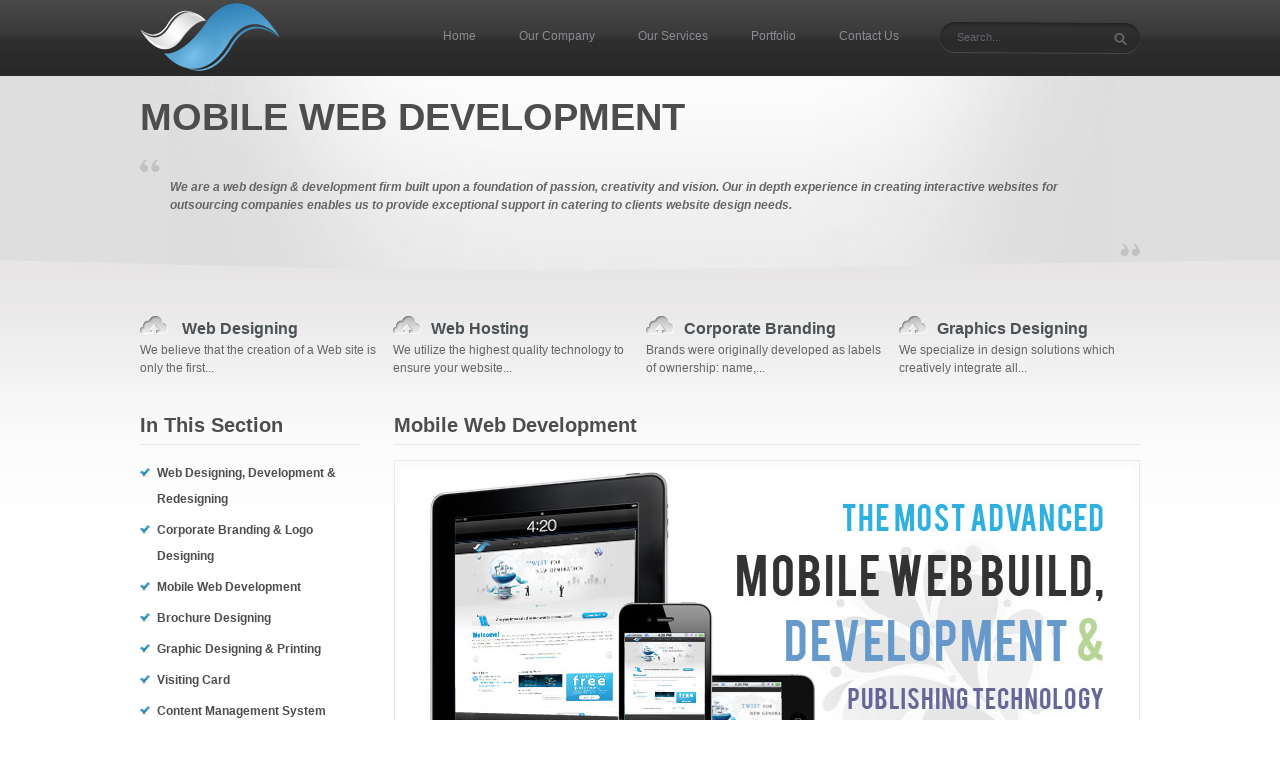

--- FILE ---
content_type: text/html; charset=UTF-8
request_url: https://infotwistsolutions.com/our-services/mobile-web-development/
body_size: 13965
content:

<!DOCTYPE html PUBLIC "-//W3C//DTD XHTML 1.0 Transitional//EN" "http://www.w3.org/TR/xhtml1/DTD/xhtml1-transitional.dtd">

<html xmlns="http://www.w3.org/1999/xhtml" dir="ltr" lang="en-US" prefix="og: https://ogp.me/ns#">



<head profile="http://gmpg.org/xfn/11">

<meta http-equiv="Content-Type" content="text/html; charset=UTF-8" />



<link rel="shortcut icon" type="image/x-icon" href="https://infotwistsolutions.com/wp-content/themes/twistv1.0/images/favicon.ico">    

<link rel="stylesheet" type="text/css" media="all" href="https://infotwistsolutions.com/wp-content/themes/twistv1.0/css/reset.css" />

<link rel="stylesheet" href="https://infotwistsolutions.com/wp-content/themes/twistv1.0/style.css" type="text/css" media="screen" />



<!--[if IE 7]>

<link rel="stylesheet" type="text/css" media="all" href="https://infotwistsolutions.com/wp-content/themes/twistv1.0/css/ie7.css" />

<![endif]-->



<link rel="alternate" type="application/rss+xml" href="https://infotwistsolutions.com/feed/" title="ITS - Info Twist Solutions latest posts" />

 <link rel="alternate" type="application/rss+xml" href="https://infotwistsolutions.com/comments/feed/" title="ITS - Info Twist Solutions latest comments" />

<meta name="alexaVerifyID" content="uqi2G_P1B25z_eIn-6KQia9TzCg"/>

<link rel="pingback" href="https://infotwistsolutions.com/xmlrpc.php" />







<!-- BEGIN Metadata added by Add-Meta-Tags WordPress plugin -->
<meta name="robots" content="NOODP,NOYDIR" />
<meta name="description" content="Is your website compatible for mobile devices? Usually websites appear to be all jumbled up or are very difficult to navigate through, when accessed via a mobile phone or a smart phone." />
<meta name="google-site-verification" content="" /> 
<meta property="og:type" content="article" />
<meta property="og:site_name" content="ITS - Info Twist Solutions" />
<meta property="og:title" content="Mobile Web Development" />
<meta property="og:url" content="https://infotwistsolutions.com/our-services/mobile-web-development/" />
<meta property="og:description" content="Is your website compatible for mobile devices? Usually websites appear to be all jumbled up or are very difficult to navigate through, when accessed via a mobile phone or a smart phone." />
<meta property="og:locale" content="en_US" />
<meta property="article:published_time" content="2012-05-31T01:03:17-05:30" />
<meta property="article:modified_time" content="2012-06-01T15:27:25-05:30" />
<meta property="article:author" content="https://infotwistsolutions.com/author/admin/" />
<meta property="article:publisher" content="https://infotwistsolutions.com" />
<meta name="dcterms.title" content="Mobile Web Development" />
<meta name="dcterms.identifier" content="https://infotwistsolutions.com/our-services/mobile-web-development/" />
<meta name="dcterms.creator" content="Pvt. Ltd., Info Twist Solutions" />
<meta name="dcterms.created" content="2012-05-31T01:03:17-05:30" />
<meta name="dcterms.available" content="2012-05-31T01:03:17-05:30" />
<meta name="dcterms.modified" content="2012-06-01T15:27:25-05:30" />
<meta name="dcterms.description" content="Is your website compatible for mobile devices? Usually websites appear to be all jumbled up or are very difficult to navigate through, when accessed via a mobile phone or a smart phone." />
<meta name="dcterms.language" content="en-US" />
<meta name="dcterms.publisher" content="https://infotwistsolutions.com" />
<meta name="dcterms.coverage" content="World" />
<meta name="dcterms.type" content="Text" />
<meta name="dcterms.format" content="text/html" />
<!-- END Metadata added by Add-Meta-Tags WordPress plugin -->

<!--[if IE 7]><link rel='stylesheet' id='css-ie-fix' href='https://infotwistsolutions.com/wp-content/plugins/special-recent-posts/assets/css/css-ie7-fix.css' type='text/css' media='all' /> <![endif]-->	<style>img:is([sizes="auto" i], [sizes^="auto," i]) { contain-intrinsic-size: 3000px 1500px }</style>
	
		<!-- All in One SEO 4.8.7 - aioseo.com -->
		<title>Mobile Web Development - ITS - Info Twist Solutions</title>
	<meta name="description" content="Is your website compatible for mobile devices? Usually websites appear to be all jumbled up or are very difficult to navigate through, when accessed via a mobile phone or a smart phone. Try opening your existing website on your Blackberry, iPhone, Android, Nokia or any other mobile phone that you use. You will see that" />
	<meta name="robots" content="max-image-preview:large" />
	<link rel="canonical" href="https://infotwistsolutions.com/our-services/mobile-web-development/" />
	<meta name="generator" content="All in One SEO (AIOSEO) 4.8.7" />
		<meta property="og:locale" content="en_US" />
		<meta property="og:site_name" content="ITS - Info Twist Solutions - Web &amp; Graphic Designing Company In Kerala" />
		<meta property="og:type" content="article" />
		<meta property="og:title" content="Mobile Web Development - ITS - Info Twist Solutions" />
		<meta property="og:description" content="Is your website compatible for mobile devices? Usually websites appear to be all jumbled up or are very difficult to navigate through, when accessed via a mobile phone or a smart phone. Try opening your existing website on your Blackberry, iPhone, Android, Nokia or any other mobile phone that you use. You will see that" />
		<meta property="og:url" content="https://infotwistsolutions.com/our-services/mobile-web-development/" />
		<meta property="article:published_time" content="2012-05-31T06:33:17+00:00" />
		<meta property="article:modified_time" content="2012-06-01T20:57:25+00:00" />
		<meta name="twitter:card" content="summary_large_image" />
		<meta name="twitter:title" content="Mobile Web Development - ITS - Info Twist Solutions" />
		<meta name="twitter:description" content="Is your website compatible for mobile devices? Usually websites appear to be all jumbled up or are very difficult to navigate through, when accessed via a mobile phone or a smart phone. Try opening your existing website on your Blackberry, iPhone, Android, Nokia or any other mobile phone that you use. You will see that" />
		<script type="application/ld+json" class="aioseo-schema">
			{"@context":"https:\/\/schema.org","@graph":[{"@type":"BreadcrumbList","@id":"https:\/\/infotwistsolutions.com\/our-services\/mobile-web-development\/#breadcrumblist","itemListElement":[{"@type":"ListItem","@id":"https:\/\/infotwistsolutions.com#listItem","position":1,"name":"Home","item":"https:\/\/infotwistsolutions.com","nextItem":{"@type":"ListItem","@id":"https:\/\/infotwistsolutions.com\/our-services\/#listItem","name":"Our Services"}},{"@type":"ListItem","@id":"https:\/\/infotwistsolutions.com\/our-services\/#listItem","position":2,"name":"Our Services","item":"https:\/\/infotwistsolutions.com\/our-services\/","nextItem":{"@type":"ListItem","@id":"https:\/\/infotwistsolutions.com\/our-services\/mobile-web-development\/#listItem","name":"Mobile Web Development"},"previousItem":{"@type":"ListItem","@id":"https:\/\/infotwistsolutions.com#listItem","name":"Home"}},{"@type":"ListItem","@id":"https:\/\/infotwistsolutions.com\/our-services\/mobile-web-development\/#listItem","position":3,"name":"Mobile Web Development","previousItem":{"@type":"ListItem","@id":"https:\/\/infotwistsolutions.com\/our-services\/#listItem","name":"Our Services"}}]},{"@type":"Organization","@id":"https:\/\/infotwistsolutions.com\/#organization","name":"ITS - Info Twist Solutions","description":"Web & Graphic Designing Company In Kerala","url":"https:\/\/infotwistsolutions.com\/"},{"@type":"WebPage","@id":"https:\/\/infotwistsolutions.com\/our-services\/mobile-web-development\/#webpage","url":"https:\/\/infotwistsolutions.com\/our-services\/mobile-web-development\/","name":"Mobile Web Development - ITS - Info Twist Solutions","description":"Is your website compatible for mobile devices? Usually websites appear to be all jumbled up or are very difficult to navigate through, when accessed via a mobile phone or a smart phone. Try opening your existing website on your Blackberry, iPhone, Android, Nokia or any other mobile phone that you use. You will see that","inLanguage":"en-US","isPartOf":{"@id":"https:\/\/infotwistsolutions.com\/#website"},"breadcrumb":{"@id":"https:\/\/infotwistsolutions.com\/our-services\/mobile-web-development\/#breadcrumblist"},"datePublished":"2012-05-31T01:03:17-05:30","dateModified":"2012-06-01T15:27:25-05:30"},{"@type":"WebSite","@id":"https:\/\/infotwistsolutions.com\/#website","url":"https:\/\/infotwistsolutions.com\/","name":"ITS - Info Twist Solutions","description":"Web & Graphic Designing Company In Kerala","inLanguage":"en-US","publisher":{"@id":"https:\/\/infotwistsolutions.com\/#organization"}}]}
		</script>
		<!-- All in One SEO -->

<link rel="alternate" type="application/rss+xml" title="ITS - Info Twist Solutions &raquo; Feed" href="https://infotwistsolutions.com/feed/" />
<link rel="alternate" type="application/rss+xml" title="ITS - Info Twist Solutions &raquo; Comments Feed" href="https://infotwistsolutions.com/comments/feed/" />
<link rel="alternate" type="application/rss+xml" title="ITS - Info Twist Solutions &raquo; Mobile Web Development Comments Feed" href="https://infotwistsolutions.com/our-services/mobile-web-development/feed/" />
<script type="text/javascript">
/* <![CDATA[ */
window._wpemojiSettings = {"baseUrl":"https:\/\/s.w.org\/images\/core\/emoji\/16.0.1\/72x72\/","ext":".png","svgUrl":"https:\/\/s.w.org\/images\/core\/emoji\/16.0.1\/svg\/","svgExt":".svg","source":{"concatemoji":"https:\/\/infotwistsolutions.com\/wp-includes\/js\/wp-emoji-release.min.js?ver=6.8.3"}};
/*! This file is auto-generated */
!function(s,n){var o,i,e;function c(e){try{var t={supportTests:e,timestamp:(new Date).valueOf()};sessionStorage.setItem(o,JSON.stringify(t))}catch(e){}}function p(e,t,n){e.clearRect(0,0,e.canvas.width,e.canvas.height),e.fillText(t,0,0);var t=new Uint32Array(e.getImageData(0,0,e.canvas.width,e.canvas.height).data),a=(e.clearRect(0,0,e.canvas.width,e.canvas.height),e.fillText(n,0,0),new Uint32Array(e.getImageData(0,0,e.canvas.width,e.canvas.height).data));return t.every(function(e,t){return e===a[t]})}function u(e,t){e.clearRect(0,0,e.canvas.width,e.canvas.height),e.fillText(t,0,0);for(var n=e.getImageData(16,16,1,1),a=0;a<n.data.length;a++)if(0!==n.data[a])return!1;return!0}function f(e,t,n,a){switch(t){case"flag":return n(e,"\ud83c\udff3\ufe0f\u200d\u26a7\ufe0f","\ud83c\udff3\ufe0f\u200b\u26a7\ufe0f")?!1:!n(e,"\ud83c\udde8\ud83c\uddf6","\ud83c\udde8\u200b\ud83c\uddf6")&&!n(e,"\ud83c\udff4\udb40\udc67\udb40\udc62\udb40\udc65\udb40\udc6e\udb40\udc67\udb40\udc7f","\ud83c\udff4\u200b\udb40\udc67\u200b\udb40\udc62\u200b\udb40\udc65\u200b\udb40\udc6e\u200b\udb40\udc67\u200b\udb40\udc7f");case"emoji":return!a(e,"\ud83e\udedf")}return!1}function g(e,t,n,a){var r="undefined"!=typeof WorkerGlobalScope&&self instanceof WorkerGlobalScope?new OffscreenCanvas(300,150):s.createElement("canvas"),o=r.getContext("2d",{willReadFrequently:!0}),i=(o.textBaseline="top",o.font="600 32px Arial",{});return e.forEach(function(e){i[e]=t(o,e,n,a)}),i}function t(e){var t=s.createElement("script");t.src=e,t.defer=!0,s.head.appendChild(t)}"undefined"!=typeof Promise&&(o="wpEmojiSettingsSupports",i=["flag","emoji"],n.supports={everything:!0,everythingExceptFlag:!0},e=new Promise(function(e){s.addEventListener("DOMContentLoaded",e,{once:!0})}),new Promise(function(t){var n=function(){try{var e=JSON.parse(sessionStorage.getItem(o));if("object"==typeof e&&"number"==typeof e.timestamp&&(new Date).valueOf()<e.timestamp+604800&&"object"==typeof e.supportTests)return e.supportTests}catch(e){}return null}();if(!n){if("undefined"!=typeof Worker&&"undefined"!=typeof OffscreenCanvas&&"undefined"!=typeof URL&&URL.createObjectURL&&"undefined"!=typeof Blob)try{var e="postMessage("+g.toString()+"("+[JSON.stringify(i),f.toString(),p.toString(),u.toString()].join(",")+"));",a=new Blob([e],{type:"text/javascript"}),r=new Worker(URL.createObjectURL(a),{name:"wpTestEmojiSupports"});return void(r.onmessage=function(e){c(n=e.data),r.terminate(),t(n)})}catch(e){}c(n=g(i,f,p,u))}t(n)}).then(function(e){for(var t in e)n.supports[t]=e[t],n.supports.everything=n.supports.everything&&n.supports[t],"flag"!==t&&(n.supports.everythingExceptFlag=n.supports.everythingExceptFlag&&n.supports[t]);n.supports.everythingExceptFlag=n.supports.everythingExceptFlag&&!n.supports.flag,n.DOMReady=!1,n.readyCallback=function(){n.DOMReady=!0}}).then(function(){return e}).then(function(){var e;n.supports.everything||(n.readyCallback(),(e=n.source||{}).concatemoji?t(e.concatemoji):e.wpemoji&&e.twemoji&&(t(e.twemoji),t(e.wpemoji)))}))}((window,document),window._wpemojiSettings);
/* ]]> */
</script>
<link rel='stylesheet' id='srp-front-stylesheet-css' href='https://infotwistsolutions.com/wp-content/plugins/special-recent-posts/assets/css/css-front.css?ver=6.8.3' type='text/css' media='all' />
<style id='wp-emoji-styles-inline-css' type='text/css'>

	img.wp-smiley, img.emoji {
		display: inline !important;
		border: none !important;
		box-shadow: none !important;
		height: 1em !important;
		width: 1em !important;
		margin: 0 0.07em !important;
		vertical-align: -0.1em !important;
		background: none !important;
		padding: 0 !important;
	}
</style>
<link rel='stylesheet' id='wp-block-library-css' href='https://infotwistsolutions.com/wp-includes/css/dist/block-library/style.min.css?ver=6.8.3' type='text/css' media='all' />
<style id='classic-theme-styles-inline-css' type='text/css'>
/*! This file is auto-generated */
.wp-block-button__link{color:#fff;background-color:#32373c;border-radius:9999px;box-shadow:none;text-decoration:none;padding:calc(.667em + 2px) calc(1.333em + 2px);font-size:1.125em}.wp-block-file__button{background:#32373c;color:#fff;text-decoration:none}
</style>
<link rel='stylesheet' id='wp-components-css' href='https://infotwistsolutions.com/wp-includes/css/dist/components/style.min.css?ver=6.8.3' type='text/css' media='all' />
<link rel='stylesheet' id='wp-preferences-css' href='https://infotwistsolutions.com/wp-includes/css/dist/preferences/style.min.css?ver=6.8.3' type='text/css' media='all' />
<link rel='stylesheet' id='wp-block-editor-css' href='https://infotwistsolutions.com/wp-includes/css/dist/block-editor/style.min.css?ver=6.8.3' type='text/css' media='all' />
<link rel='stylesheet' id='wp-reusable-blocks-css' href='https://infotwistsolutions.com/wp-includes/css/dist/reusable-blocks/style.min.css?ver=6.8.3' type='text/css' media='all' />
<link rel='stylesheet' id='wp-patterns-css' href='https://infotwistsolutions.com/wp-includes/css/dist/patterns/style.min.css?ver=6.8.3' type='text/css' media='all' />
<link rel='stylesheet' id='wp-editor-css' href='https://infotwistsolutions.com/wp-includes/css/dist/editor/style.min.css?ver=6.8.3' type='text/css' media='all' />
<link rel='stylesheet' id='nta_whatsapp-style-css-css' href='https://infotwistsolutions.com/wp-content/plugins/whatsapp-for-wordpress/dist/blocks.style.build.css?ver=6.8.3' type='text/css' media='all' />
<style id='global-styles-inline-css' type='text/css'>
:root{--wp--preset--aspect-ratio--square: 1;--wp--preset--aspect-ratio--4-3: 4/3;--wp--preset--aspect-ratio--3-4: 3/4;--wp--preset--aspect-ratio--3-2: 3/2;--wp--preset--aspect-ratio--2-3: 2/3;--wp--preset--aspect-ratio--16-9: 16/9;--wp--preset--aspect-ratio--9-16: 9/16;--wp--preset--color--black: #000000;--wp--preset--color--cyan-bluish-gray: #abb8c3;--wp--preset--color--white: #ffffff;--wp--preset--color--pale-pink: #f78da7;--wp--preset--color--vivid-red: #cf2e2e;--wp--preset--color--luminous-vivid-orange: #ff6900;--wp--preset--color--luminous-vivid-amber: #fcb900;--wp--preset--color--light-green-cyan: #7bdcb5;--wp--preset--color--vivid-green-cyan: #00d084;--wp--preset--color--pale-cyan-blue: #8ed1fc;--wp--preset--color--vivid-cyan-blue: #0693e3;--wp--preset--color--vivid-purple: #9b51e0;--wp--preset--gradient--vivid-cyan-blue-to-vivid-purple: linear-gradient(135deg,rgba(6,147,227,1) 0%,rgb(155,81,224) 100%);--wp--preset--gradient--light-green-cyan-to-vivid-green-cyan: linear-gradient(135deg,rgb(122,220,180) 0%,rgb(0,208,130) 100%);--wp--preset--gradient--luminous-vivid-amber-to-luminous-vivid-orange: linear-gradient(135deg,rgba(252,185,0,1) 0%,rgba(255,105,0,1) 100%);--wp--preset--gradient--luminous-vivid-orange-to-vivid-red: linear-gradient(135deg,rgba(255,105,0,1) 0%,rgb(207,46,46) 100%);--wp--preset--gradient--very-light-gray-to-cyan-bluish-gray: linear-gradient(135deg,rgb(238,238,238) 0%,rgb(169,184,195) 100%);--wp--preset--gradient--cool-to-warm-spectrum: linear-gradient(135deg,rgb(74,234,220) 0%,rgb(151,120,209) 20%,rgb(207,42,186) 40%,rgb(238,44,130) 60%,rgb(251,105,98) 80%,rgb(254,248,76) 100%);--wp--preset--gradient--blush-light-purple: linear-gradient(135deg,rgb(255,206,236) 0%,rgb(152,150,240) 100%);--wp--preset--gradient--blush-bordeaux: linear-gradient(135deg,rgb(254,205,165) 0%,rgb(254,45,45) 50%,rgb(107,0,62) 100%);--wp--preset--gradient--luminous-dusk: linear-gradient(135deg,rgb(255,203,112) 0%,rgb(199,81,192) 50%,rgb(65,88,208) 100%);--wp--preset--gradient--pale-ocean: linear-gradient(135deg,rgb(255,245,203) 0%,rgb(182,227,212) 50%,rgb(51,167,181) 100%);--wp--preset--gradient--electric-grass: linear-gradient(135deg,rgb(202,248,128) 0%,rgb(113,206,126) 100%);--wp--preset--gradient--midnight: linear-gradient(135deg,rgb(2,3,129) 0%,rgb(40,116,252) 100%);--wp--preset--font-size--small: 13px;--wp--preset--font-size--medium: 20px;--wp--preset--font-size--large: 36px;--wp--preset--font-size--x-large: 42px;--wp--preset--spacing--20: 0.44rem;--wp--preset--spacing--30: 0.67rem;--wp--preset--spacing--40: 1rem;--wp--preset--spacing--50: 1.5rem;--wp--preset--spacing--60: 2.25rem;--wp--preset--spacing--70: 3.38rem;--wp--preset--spacing--80: 5.06rem;--wp--preset--shadow--natural: 6px 6px 9px rgba(0, 0, 0, 0.2);--wp--preset--shadow--deep: 12px 12px 50px rgba(0, 0, 0, 0.4);--wp--preset--shadow--sharp: 6px 6px 0px rgba(0, 0, 0, 0.2);--wp--preset--shadow--outlined: 6px 6px 0px -3px rgba(255, 255, 255, 1), 6px 6px rgba(0, 0, 0, 1);--wp--preset--shadow--crisp: 6px 6px 0px rgba(0, 0, 0, 1);}:where(.is-layout-flex){gap: 0.5em;}:where(.is-layout-grid){gap: 0.5em;}body .is-layout-flex{display: flex;}.is-layout-flex{flex-wrap: wrap;align-items: center;}.is-layout-flex > :is(*, div){margin: 0;}body .is-layout-grid{display: grid;}.is-layout-grid > :is(*, div){margin: 0;}:where(.wp-block-columns.is-layout-flex){gap: 2em;}:where(.wp-block-columns.is-layout-grid){gap: 2em;}:where(.wp-block-post-template.is-layout-flex){gap: 1.25em;}:where(.wp-block-post-template.is-layout-grid){gap: 1.25em;}.has-black-color{color: var(--wp--preset--color--black) !important;}.has-cyan-bluish-gray-color{color: var(--wp--preset--color--cyan-bluish-gray) !important;}.has-white-color{color: var(--wp--preset--color--white) !important;}.has-pale-pink-color{color: var(--wp--preset--color--pale-pink) !important;}.has-vivid-red-color{color: var(--wp--preset--color--vivid-red) !important;}.has-luminous-vivid-orange-color{color: var(--wp--preset--color--luminous-vivid-orange) !important;}.has-luminous-vivid-amber-color{color: var(--wp--preset--color--luminous-vivid-amber) !important;}.has-light-green-cyan-color{color: var(--wp--preset--color--light-green-cyan) !important;}.has-vivid-green-cyan-color{color: var(--wp--preset--color--vivid-green-cyan) !important;}.has-pale-cyan-blue-color{color: var(--wp--preset--color--pale-cyan-blue) !important;}.has-vivid-cyan-blue-color{color: var(--wp--preset--color--vivid-cyan-blue) !important;}.has-vivid-purple-color{color: var(--wp--preset--color--vivid-purple) !important;}.has-black-background-color{background-color: var(--wp--preset--color--black) !important;}.has-cyan-bluish-gray-background-color{background-color: var(--wp--preset--color--cyan-bluish-gray) !important;}.has-white-background-color{background-color: var(--wp--preset--color--white) !important;}.has-pale-pink-background-color{background-color: var(--wp--preset--color--pale-pink) !important;}.has-vivid-red-background-color{background-color: var(--wp--preset--color--vivid-red) !important;}.has-luminous-vivid-orange-background-color{background-color: var(--wp--preset--color--luminous-vivid-orange) !important;}.has-luminous-vivid-amber-background-color{background-color: var(--wp--preset--color--luminous-vivid-amber) !important;}.has-light-green-cyan-background-color{background-color: var(--wp--preset--color--light-green-cyan) !important;}.has-vivid-green-cyan-background-color{background-color: var(--wp--preset--color--vivid-green-cyan) !important;}.has-pale-cyan-blue-background-color{background-color: var(--wp--preset--color--pale-cyan-blue) !important;}.has-vivid-cyan-blue-background-color{background-color: var(--wp--preset--color--vivid-cyan-blue) !important;}.has-vivid-purple-background-color{background-color: var(--wp--preset--color--vivid-purple) !important;}.has-black-border-color{border-color: var(--wp--preset--color--black) !important;}.has-cyan-bluish-gray-border-color{border-color: var(--wp--preset--color--cyan-bluish-gray) !important;}.has-white-border-color{border-color: var(--wp--preset--color--white) !important;}.has-pale-pink-border-color{border-color: var(--wp--preset--color--pale-pink) !important;}.has-vivid-red-border-color{border-color: var(--wp--preset--color--vivid-red) !important;}.has-luminous-vivid-orange-border-color{border-color: var(--wp--preset--color--luminous-vivid-orange) !important;}.has-luminous-vivid-amber-border-color{border-color: var(--wp--preset--color--luminous-vivid-amber) !important;}.has-light-green-cyan-border-color{border-color: var(--wp--preset--color--light-green-cyan) !important;}.has-vivid-green-cyan-border-color{border-color: var(--wp--preset--color--vivid-green-cyan) !important;}.has-pale-cyan-blue-border-color{border-color: var(--wp--preset--color--pale-cyan-blue) !important;}.has-vivid-cyan-blue-border-color{border-color: var(--wp--preset--color--vivid-cyan-blue) !important;}.has-vivid-purple-border-color{border-color: var(--wp--preset--color--vivid-purple) !important;}.has-vivid-cyan-blue-to-vivid-purple-gradient-background{background: var(--wp--preset--gradient--vivid-cyan-blue-to-vivid-purple) !important;}.has-light-green-cyan-to-vivid-green-cyan-gradient-background{background: var(--wp--preset--gradient--light-green-cyan-to-vivid-green-cyan) !important;}.has-luminous-vivid-amber-to-luminous-vivid-orange-gradient-background{background: var(--wp--preset--gradient--luminous-vivid-amber-to-luminous-vivid-orange) !important;}.has-luminous-vivid-orange-to-vivid-red-gradient-background{background: var(--wp--preset--gradient--luminous-vivid-orange-to-vivid-red) !important;}.has-very-light-gray-to-cyan-bluish-gray-gradient-background{background: var(--wp--preset--gradient--very-light-gray-to-cyan-bluish-gray) !important;}.has-cool-to-warm-spectrum-gradient-background{background: var(--wp--preset--gradient--cool-to-warm-spectrum) !important;}.has-blush-light-purple-gradient-background{background: var(--wp--preset--gradient--blush-light-purple) !important;}.has-blush-bordeaux-gradient-background{background: var(--wp--preset--gradient--blush-bordeaux) !important;}.has-luminous-dusk-gradient-background{background: var(--wp--preset--gradient--luminous-dusk) !important;}.has-pale-ocean-gradient-background{background: var(--wp--preset--gradient--pale-ocean) !important;}.has-electric-grass-gradient-background{background: var(--wp--preset--gradient--electric-grass) !important;}.has-midnight-gradient-background{background: var(--wp--preset--gradient--midnight) !important;}.has-small-font-size{font-size: var(--wp--preset--font-size--small) !important;}.has-medium-font-size{font-size: var(--wp--preset--font-size--medium) !important;}.has-large-font-size{font-size: var(--wp--preset--font-size--large) !important;}.has-x-large-font-size{font-size: var(--wp--preset--font-size--x-large) !important;}
:where(.wp-block-post-template.is-layout-flex){gap: 1.25em;}:where(.wp-block-post-template.is-layout-grid){gap: 1.25em;}
:where(.wp-block-columns.is-layout-flex){gap: 2em;}:where(.wp-block-columns.is-layout-grid){gap: 2em;}
:root :where(.wp-block-pullquote){font-size: 1.5em;line-height: 1.6;}
</style>
<link rel='stylesheet' id='contact-form-7-css' href='https://infotwistsolutions.com/wp-content/plugins/contact-form-7/includes/css/styles.css?ver=6.1.1' type='text/css' media='all' />
<link rel='stylesheet' id='nta-css-popup-css' href='https://infotwistsolutions.com/wp-content/plugins/whatsapp-for-wordpress/assets/css/style.css?ver=6.8.3' type='text/css' media='all' />
<script type="text/javascript" src="https://infotwistsolutions.com/wp-includes/js/jquery/jquery.min.js?ver=3.7.1" id="jquery-core-js"></script>
<script type="text/javascript" src="https://infotwistsolutions.com/wp-includes/js/jquery/jquery-migrate.min.js?ver=3.4.1" id="jquery-migrate-js"></script>
<script type="text/javascript" id="nta-js-popup-js-extra">
/* <![CDATA[ */
var ntawaAjax = {"url":"https:\/\/infotwistsolutions.com\/wp-admin\/admin-ajax.php"};
/* ]]> */
</script>
<script type="text/javascript" src="https://infotwistsolutions.com/wp-content/plugins/whatsapp-for-wordpress/assets/js/main.js?ver=6.8.3" id="nta-js-popup-js"></script>
<link rel="https://api.w.org/" href="https://infotwistsolutions.com/wp-json/" /><link rel="alternate" title="JSON" type="application/json" href="https://infotwistsolutions.com/wp-json/wp/v2/pages/381" /><link rel="EditURI" type="application/rsd+xml" title="RSD" href="https://infotwistsolutions.com/xmlrpc.php?rsd" />
<meta name="generator" content="WordPress 6.8.3" />
<link rel='shortlink' href='https://infotwistsolutions.com/?p=381' />
<link rel="alternate" title="oEmbed (JSON)" type="application/json+oembed" href="https://infotwistsolutions.com/wp-json/oembed/1.0/embed?url=https%3A%2F%2Finfotwistsolutions.com%2Four-services%2Fmobile-web-development%2F" />
<link rel="alternate" title="oEmbed (XML)" type="text/xml+oembed" href="https://infotwistsolutions.com/wp-json/oembed/1.0/embed?url=https%3A%2F%2Finfotwistsolutions.com%2Four-services%2Fmobile-web-development%2F&#038;format=xml" />
<!-- Pixel Code for KiduNotifier -->
			<script async src="https://kidunotifier.com/pixel/g6t4qjocumvlr3v7ub7ein786hwktnqo"></script>
			<!-- END Pixel Code -->      <meta name="onesignal" content="wordpress-plugin"/>
            <script>

      window.OneSignalDeferred = window.OneSignalDeferred || [];

      OneSignalDeferred.push(function(OneSignal) {
        var oneSignal_options = {};
        window._oneSignalInitOptions = oneSignal_options;

        oneSignal_options['serviceWorkerParam'] = { scope: '/' };
oneSignal_options['serviceWorkerPath'] = 'OneSignalSDKWorker.js.php';

        OneSignal.Notifications.setDefaultUrl("https://infotwistsolutions.com");

        oneSignal_options['wordpress'] = true;
oneSignal_options['appId'] = 'bdb31ea9-8dae-4a03-be68-321a2fd4e66f';
oneSignal_options['allowLocalhostAsSecureOrigin'] = true;
oneSignal_options['welcomeNotification'] = { };
oneSignal_options['welcomeNotification']['title'] = "";
oneSignal_options['welcomeNotification']['message'] = "";
oneSignal_options['path'] = "https://infotwistsolutions.com/wp-content/plugins/onesignal-free-web-push-notifications/sdk_files/";
oneSignal_options['promptOptions'] = { };
oneSignal_options['notifyButton'] = { };
oneSignal_options['notifyButton']['enable'] = true;
oneSignal_options['notifyButton']['position'] = 'bottom-right';
oneSignal_options['notifyButton']['theme'] = 'default';
oneSignal_options['notifyButton']['size'] = 'small';
oneSignal_options['notifyButton']['showCredit'] = true;
oneSignal_options['notifyButton']['text'] = {};
oneSignal_options['notifyButton']['colors'] = {};
oneSignal_options['notifyButton']['offset'] = {};
              OneSignal.init(window._oneSignalInitOptions);
                    });

      function documentInitOneSignal() {
        var oneSignal_elements = document.getElementsByClassName("OneSignal-prompt");

        var oneSignalLinkClickHandler = function(event) { OneSignal.Notifications.requestPermission(); event.preventDefault(); };        for(var i = 0; i < oneSignal_elements.length; i++)
          oneSignal_elements[i].addEventListener('click', oneSignalLinkClickHandler, false);
      }

      if (document.readyState === 'complete') {
           documentInitOneSignal();
      }
      else {
           window.addEventListener("load", function(event){
               documentInitOneSignal();
          });
      }
    </script>
        <style>
            .wa__stt_offline{
                pointer-events: none;
            }

            .wa__button_text_only_me .wa__btn_txt{
                padding-top: 16px !important;
                padding-bottom: 15px !important;
            }

            .wa__popup_content_item .wa__cs_img_wrap{
                width: 48px;
                height: 48px;
            }

            .wa__popup_chat_box .wa__popup_heading{
                background: #2db742;
            }

            .wa__btn_popup .wa__btn_popup_icon{
                background: #2db742;
            }

            .wa__popup_chat_box .wa__stt{
                border-left: 2px solid  #2db742;
            }

            .wa__popup_chat_box .wa__popup_heading .wa__popup_title{
                color: #fff;
            }

            .wa__popup_chat_box .wa__popup_heading .wa__popup_intro{
                color: #fff;
                opacity: 0.8;
            }

            .wa__popup_chat_box .wa__popup_heading .wa__popup_intro strong{

            }

                            .wa__btn_popup{
                    left: 30px;
                    right: unset;
                }

                .wa__btn_popup .wa__btn_popup_txt{
                    left: 100%;
                }

                .wa__popup_chat_box{
                    left: 25px;
                }
            
        </style>

        


<!-- Javascripts -->



<script src="https://infotwistsolutions.com/wp-content/themes/twistv1.0/js/jquery-1.4.4.min.js" type="text/javascript"></script>

<script type="text/javascript" src="https://infotwistsolutions.com/wp-content/themes/twistv1.0/js/superfish.js"></script>

<!-- Superfish menu -->

<script type="text/javascript">



// Superfish Options

$(document).ready(function(){ 

    $("ul.sf-menu").superfish(); 

}); 



</script><!-- end:Superfish menu -->

<!-- start:Google Analytics Tracking Code -->

<script type="text/javascript">



  var _gaq = _gaq || [];

  _gaq.push(['_setAccount', 'UA-30156130-1']);

  _gaq.push(['_setDomainName', 'infotwistsolutions.com']);

  _gaq.push(['_trackPageview']);



  (function() {

    var ga = document.createElement('script'); ga.type = 'text/javascript'; ga.async = true;

    ga.src = ('https:' == document.location.protocol ? 'https://ssl' : 'http://www') + '.google-analytics.com/ga.js';

    var s = document.getElementsByTagName('script')[0]; s.parentNode.insertBefore(ga, s);

  })();



</script>

<!-- End:Google Analytics Tracking Code -->

<link href="https://plus.google.com/101977016150995429577" rel="publisher" />
<script type="text/javascript">
  (function() {
    var po = document.createElement("script"); po.type = "text/javascript"; po.async = true;
    po.src = "https://apis.google.com/js/plusone.js?publisherid=101977016150995429577";
    var s = document.getElementsByTagName("script")[0]; s.parentNode.insertBefore(po, s);
  })();
</script>

<!-- Facebook Pixel Code -->
<!-- Google Tag Manager -->
<script>(function(w,d,s,l,i){w[l]=w[l]||[];w[l].push({'gtm.start':
new Date().getTime(),event:'gtm.js'});var f=d.getElementsByTagName(s)[0],
j=d.createElement(s),dl=l!='dataLayer'?'&l='+l:'';j.async=true;j.src=
'https://www.googletagmanager.com/gtm.js?id='+i+dl;f.parentNode.insertBefore(j,f);
})(window,document,'script','dataLayer','GTM-T9XW88C');</script>
<!-- End Google Tag Manager -->
<script>
!function(f,b,e,v,n,t,s){if(f.fbq)return;n=f.fbq=function(){n.callMethod?
n.callMethod.apply(n,arguments):n.queue.push(arguments)};if(!f._fbq)f._fbq=n;
n.push=n;n.loaded=!0;n.version='2.0';n.queue=[];t=b.createElement(e);t.async=!0;
t.src=v;s=b.getElementsByTagName(e)[0];s.parentNode.insertBefore(t,s)}(window,
document,'script','https://connect.facebook.net/en_US/fbevents.js');
fbq('init', '1891655981047853'); // Insert your pixel ID here.
fbq('track', 'PageView');
</script>
<noscript><img height="1" width="1" style="display:none"
src="https://www.facebook.com/tr?id=1891655981047853&ev=PageView&noscript=1"
/></noscript>
<!-- DO NOT MODIFY -->
<!-- End Facebook Pixel Code --><link href="https://infotwistsolutions.com/wp-content/themes/twistv1.0/css/inner-style.css" rel="stylesheet" type="text/css" />
</head>

<body class="inner">

<script>
  window.fbAsyncInit = function() {
    FB.init({
      appId      : '577616522288713',
      xfbml      : true,
      version    : 'v2.7'
    });
  };

  (function(d, s, id){
     var js, fjs = d.getElementsByTagName(s)[0];
     if (d.getElementById(id)) {return;}
     js = d.createElement(s); js.id = id;
     js.src = "//connect.facebook.net/en_US/sdk.js";
     fjs.parentNode.insertBefore(js, fjs);
   }(document, 'script', 'facebook-jssdk'));
</script>

<div id="head-wrap">
  <div id="headder">  <!-- Logo -->
  <a href="https://infotwistsolutions.com/" title="ITS &#8211; Info Twist Solutions | Web &amp; Graphic Designing Company In Kerala" class="logo">
<h1>ITS &#8211; Info Twist Solutions <img src="https://infotwistsolutions.com/wp-content/themes/twistv1.0/images/twist-sanu.png" alt="ITS &#8211; Info Twist Solutions | Web &amp; Graphic Designing Company In Kerala" name="logo" border="0"/></h1></a>
<!-- end:Logo -->
<!-- Navigation -->
<div id="nav-wrap"><ul id="menu-nav" class=""><li id="menu-item-105" class="menu-item menu-item-type-post_type menu-item-object-page menu-item-home menu-item-105"><a href="https://infotwistsolutions.com/"><span>Home</span></a></li>
<li id="menu-item-106" class="menu-item menu-item-type-post_type menu-item-object-page menu-item-has-children menu-item-106"><a href="https://infotwistsolutions.com/our-company/"><span>Our Company</span></a>
<ul class="sub-menu">
	<li id="menu-item-107" class="menu-item menu-item-type-post_type menu-item-object-page menu-item-107"><a href="https://infotwistsolutions.com/our-company/overview/"><span>Overview</span></a></li>
	<li id="menu-item-108" class="menu-item menu-item-type-post_type menu-item-object-page menu-item-108"><a href="https://infotwistsolutions.com/our-company/infrastructure/"><span>Infrastructure</span></a></li>
	<li id="menu-item-109" class="menu-item menu-item-type-post_type menu-item-object-page menu-item-109"><a href="https://infotwistsolutions.com/our-company/our-team/"><span>Our Team</span></a></li>
	<li id="menu-item-110" class="menu-item menu-item-type-post_type menu-item-object-page menu-item-110"><a href="https://infotwistsolutions.com/our-company/our-process/"><span>Our Process</span></a></li>
	<li id="menu-item-208" class="menu-item menu-item-type-post_type menu-item-object-page menu-item-208"><a href="https://infotwistsolutions.com/our-company/our-clients/"><span>Our Clients</span></a></li>
</ul>
</li>
<li id="menu-item-111" class="menu-item menu-item-type-post_type menu-item-object-page current-page-ancestor current-menu-ancestor current-menu-parent current-page-parent current_page_parent current_page_ancestor menu-item-has-children menu-item-111"><a href="https://infotwistsolutions.com/our-services/"><span>Our Services</span></a>
<ul class="sub-menu">
	<li id="menu-item-112" class="menu-item menu-item-type-post_type menu-item-object-page menu-item-112"><a href="https://infotwistsolutions.com/our-services/web-designing-development-redesigning/"><span>Web Designing, Development &#038; Redesigning</span></a></li>
	<li id="menu-item-275" class="menu-item menu-item-type-post_type menu-item-object-page menu-item-275"><a href="https://infotwistsolutions.com/our-services/wordpress-development/"><span>WordPress Development</span></a></li>
	<li id="menu-item-122" class="menu-item menu-item-type-post_type menu-item-object-page menu-item-122"><a href="https://infotwistsolutions.com/our-services/web-hosting/"><span>Web Hosting &#038; Domain Hosting</span></a></li>
	<li id="menu-item-116" class="menu-item menu-item-type-post_type menu-item-object-page menu-item-116"><a href="https://infotwistsolutions.com/our-services/graphic-designing-printing/"><span>Graphic Designing &#038; Printing</span></a></li>
	<li id="menu-item-113" class="menu-item menu-item-type-post_type menu-item-object-page menu-item-113"><a href="https://infotwistsolutions.com/our-services/corporate-branding-logo-designing/"><span>Corporate Branding &#038; Logo Designing</span></a></li>
	<li id="menu-item-114" class="menu-item menu-item-type-post_type menu-item-object-page menu-item-114"><a href="https://infotwistsolutions.com/our-services/brochure-designing/"><span>Brochure Designing</span></a></li>
	<li id="menu-item-115" class="menu-item menu-item-type-post_type menu-item-object-page menu-item-115"><a href="https://infotwistsolutions.com/our-services/visiting-card/"><span>Visiting Card</span></a></li>
	<li id="menu-item-118" class="menu-item menu-item-type-post_type menu-item-object-page menu-item-118"><a href="https://infotwistsolutions.com/our-services/search-engine-optimization/"><span>Search Engine Optimization</span></a></li>
	<li id="menu-item-117" class="menu-item menu-item-type-post_type menu-item-object-page menu-item-117"><a href="https://infotwistsolutions.com/our-services/content-management-system/"><span>Content Management System</span></a></li>
	<li id="menu-item-119" class="menu-item menu-item-type-post_type menu-item-object-page menu-item-119"><a href="https://infotwistsolutions.com/our-services/web-marketing/"><span>Web Marketing</span></a></li>
	<li id="menu-item-120" class="menu-item menu-item-type-post_type menu-item-object-page menu-item-120"><a href="https://infotwistsolutions.com/our-services/interactive-presentation/"><span>Interactive Presentation</span></a></li>
	<li id="menu-item-121" class="menu-item menu-item-type-post_type menu-item-object-page menu-item-121"><a href="https://infotwistsolutions.com/our-services/multimedia-development/"><span>Multimedia Development</span></a></li>
	<li id="menu-item-384" class="menu-item menu-item-type-post_type menu-item-object-page current-menu-item page_item page-item-381 current_page_item menu-item-384"><a href="https://infotwistsolutions.com/our-services/mobile-web-development/" aria-current="page"><span>Mobile Web Development</span></a></li>
	<li id="menu-item-507" class="menu-item menu-item-type-custom menu-item-object-custom menu-item-507"><a href="http://training.infotwistsolutions.com/"><span>Web Internships Programme</span></a></li>
</ul>
</li>
<li id="menu-item-123" class="menu-item menu-item-type-post_type menu-item-object-page menu-item-123"><a href="https://infotwistsolutions.com/portfolio/"><span>Portfolio</span></a></li>
<li id="menu-item-124" class="menu-item menu-item-type-post_type menu-item-object-page menu-item-has-children menu-item-124"><a href="https://infotwistsolutions.com/contact-us/"><span>Contact Us</span></a>
<ul class="sub-menu">
	<li id="menu-item-126" class="menu-item menu-item-type-post_type menu-item-object-page menu-item-126"><a href="https://infotwistsolutions.com/contact-us/our-locations/"><span>Our Locations</span></a></li>
	<li id="menu-item-494" class="menu-item menu-item-type-custom menu-item-object-custom menu-item-494"><a target="_blank" href="http://support.its.net.in"><span>Open Support Ticket</span></a></li>
	<li id="menu-item-127" class="menu-item menu-item-type-post_type menu-item-object-page menu-item-127"><a href="https://infotwistsolutions.com/contact-us/blog/"><span>Blog</span></a></li>
</ul>
</li>
</ul></div><!-- end:Navigation --><!-- Search top -->
    <div id="searchbox">
          <form action="https://infotwistsolutions.com" method="get" />
        <fieldset>
                    <input type="hidden" value="search" /> <input type="submit" class="search-btn" value="Submit" /> <input name="s" type="text" class="searchbox" onchange="toggle(this)" onclick="this.value=''" value="Search..." />
        </fieldset>
      </form>
    </div><!-- end:Search -->
</div>
</div><!-- Inner banner -->
<div id="inner-banner">
<div id="banner">
<h1>Mobile Web Development</h1>
<div class="blockquote"><span class="top"><img src="https://infotwistsolutions.com/wp-content/themes/twistv1.0/images/quatation_marck_left.png"/></span>We are a web design & development firm built upon a foundation of passion, creativity and vision. Our in depth experience in creating interactive websites for outsourcing companies enables us to provide exceptional support in catering to clients website design needs.<span class="bottom"><img src="https://infotwistsolutions.com/wp-content/themes/twistv1.0/images/quatation_marck_right.png" /></span></div>
</div>
</div>
<!-- end:Inner banner -->
<!-- container -->
<div id="container">
<ul id="top-content-full">
<li>
<h3><img src="https://infotwistsolutions.com/wp-content/themes/twistv1.0/images/hosting-icon.png" /> Web Designing</h3>
We believe that the creation of a Web site is only the first...</li>
<li>
  <h3><img src="https://infotwistsolutions.com/wp-content/themes/twistv1.0/images/hosting-icon.png" />Web Hosting</h3>
We utilize the highest quality technology to ensure your website...</li>
<li>
  <h3><img src="https://infotwistsolutions.com/wp-content/themes/twistv1.0/images/hosting-icon.png" />Corporate Branding</h3>
Brands were originally developed as labels of ownership: name,...</li>
<li>
  <h3><img src="https://infotwistsolutions.com/wp-content/themes/twistv1.0/images/hosting-icon.png" />Graphics Designing</h3>
We specialize in design solutions which creatively integrate all...</li>
<div class="clear"></div>
</ul>
<div id="inner-left">
  <h1><a href="https://infotwistsolutions.com/our-services/" id="toppage-29" class="current_page_ancestor current_page_parent">In This Section</a></h1><ul><li class="page_item page-item-31"><a href="https://infotwistsolutions.com/our-services/web-designing-development-redesigning/">Web Designing, Development &#038; Redesigning</a></li>
<li class="page_item page-item-33"><a href="https://infotwistsolutions.com/our-services/corporate-branding-logo-designing/">Corporate Branding &#038; Logo Designing</a></li>
<li class="page_item page-item-381 current_page_item"><a href="https://infotwistsolutions.com/our-services/mobile-web-development/" aria-current="page">Mobile Web Development</a></li>
<li class="page_item page-item-35"><a href="https://infotwistsolutions.com/our-services/brochure-designing/">Brochure Designing</a></li>
<li class="page_item page-item-39"><a href="https://infotwistsolutions.com/our-services/graphic-designing-printing/">Graphic Designing &#038; Printing</a></li>
<li class="page_item page-item-37"><a href="https://infotwistsolutions.com/our-services/visiting-card/">Visiting Card</a></li>
<li class="page_item page-item-41"><a href="https://infotwistsolutions.com/our-services/content-management-system/">Content Management System</a></li>
<li class="page_item page-item-43"><a href="https://infotwistsolutions.com/our-services/search-engine-optimization/">Search Engine Optimization</a></li>
<li class="page_item page-item-45"><a href="https://infotwistsolutions.com/our-services/web-marketing/">Web Marketing</a></li>
<li class="page_item page-item-47"><a href="https://infotwistsolutions.com/our-services/interactive-presentation/">Interactive Presentation</a></li>
<li class="page_item page-item-49"><a href="https://infotwistsolutions.com/our-services/multimedia-development/">Multimedia Development</a></li>
<li class="page_item page-item-51 page_item_has_children"><a href="https://infotwistsolutions.com/our-services/web-hosting/">Web Hosting &amp; Domain Hosting</a>
<ul class='children'>
	<li class="page_item page-item-420"><a href="https://infotwistsolutions.com/our-services/web-hosting/integrate-webmail-to-gmail-free/">Integrate Webmail To Gmail Free</a></li>
</ul>
</li>
<li class="page_item page-item-270"><a href="https://infotwistsolutions.com/our-services/wordpress-development/">WordPress Development</a></li>
</ul></div>
<div id="inner-right">
  <h1>Mobile Web Development</h1>
  <div id="graphics">
<p><img decoding="async" src="http://infotwistsolutions.com/wp-content/themes/twistv1.0/images/inner-page-graphics/info-twist-solutions-mobile-web.jpg" alt="The most Advanced mobile web Build, Development &amp; publishing technology | Info Twist Solutions" /></p>
<div id="graphics-arow"></div>
</div>
<div class="txt-border">
<h2>Is your website compatible for mobile devices?</h2>
<p>Usually websites appear to be all jumbled up or are very difficult to navigate through, when accessed via a mobile phone or a smart phone. Try opening your existing website on your Blackberry, iPhone, Android, Nokia or any other mobile phone that you use. You will see that the experience of browsing your site is not the same, when viewed on a Desktop or a Laptop.</p>
<p>With the tremendous increase in the number of mobile phone users accessing the internet on their handhelds, it is important for the website owners to get a mobile version for their websites.</p>
</div>
<h1>We can help you with this!</h1>
<p>At Info Twist Solutions, we offer top-notch mobile web design services to help you reach your scattered target audience easily. The mobile version of the website that we design and develop can be –</p>
<p>Easily accessed on smart phone browsers such as the Blackberry, iPhone, Andorid and Nokia Accessed on a variety of browser dimensions ranging from the smaller screens to the more popular larger screens (128 x 160 pixels, 176 x 220 pixels, 240 x 320 pixels and 320 x 480 pixels) Used as an information dissemination platform for people accessing your website from a mobile phone.</p>
<p>Programmed to fetch information from existing databases.</p>
<p>eg: <a title="Info Twist Solutions Mobile Version" href="http://m.infotwistsolutions.com/" target="_blank">m.infotwistsolutions.com</a></p>
<h1>Which mobile Operating System fits your business website?</h1>
<p><img decoding="async" src="http://infotwistsolutions.com/wp-content/uploads/2012/06/twist-mobile-operating-systems.jpg" alt="Info Twist Solutions Mobile Operating Systems" /></p>
<p>All of them &#8211; Right?</p>
<p>What we hence recommend is not a specific Application for each platform, but a Mobile Website that is accessible on all the above platforms. The Benefits are numerous:</p>
<ul>
<li>Making it easy for your customers to reach you via a Mobile phone</li>
<li>No inconvenient downloads required by your customers</li>
<li>Easily accessible on any Mobile Browser hence</li>
<li>Multiple development platforms not required</li>
<li>Easy to update and manage</li>
</ul>
<h1>Mobile sites are best suited for:</h1>
<p>A mobile site version is ideal when people users are accessing information on the move. Some areas where these most helpful are</p>
<ul>
<li>Corporate websites</li>
<li>Pricing Display</li>
<li>Store/Dealer Locations</li>
<li>Tickets Bookings</li>
<li>Events Calendar</li>
<li>Contact Forms</li>
<li>Google Map Location plotting</li>
<li>Contacts or People Directory</li>
<li>Classifies</li>
<li>E-commerce (Mobile Commerce)</li>
<li>Messaging Sites</li>
</ul>
  <div class="clear"></div></div>
<div class="clear"></div>
</div>
<!-- end:container -->
<!-- dynamic widget area -->
<div class="widget1">
</div>
<div class="widget2">
</div>
<!-- end dynamic widget area -->
<!-- search-wrap -->
<div id="search-wrap">
  <div class="search">
    <!-- Footer search -->
    <div id="search-left">
  <h3> Looking for something? Try searching </h3>
    </div>
    <div id="search-right">
      <div id="searchbox2">
        <form action="https://infotwistsolutions.com/wp-content/themes/twistv1.0/custom-search-engine/index.php" name="cse-search-box" target="_blank" id="cse-search-box" />
        <fieldset>
        <input type="hidden" name="cx" value="partner-pub-8316191040793486:1559891452" />
    <input type="hidden" name="cof" value="FORID:10" />
    <input type="hidden" name="ie" value="UTF-8" />
          <input type="hidden" value="search" /> <input name="sa" type="submit" class="search-btn" value="Search" />
        <input type="text" border="0" class="searchbox" onchange="toggle(this)" onclick="this.value=''" name="q" value="Search..." />
        </fieldset>
        </form>
      </div>
    </div>
    <div class="clear"></div>
    <!-- end:Footer search -->
  </div>
</div><!-- end:search-wrap -->
<!-- footer -->

<div id="footer-wrap1">


  <div id="footer1">


    <div id="you-are-here">You are here : <a href=https://infotwistsolutions.com/our-services/ title=Our Services>Our Services</a> » 

<a href='https://infotwistsolutions.com/our-services/mobile-web-development/'


rel='bookmark' title='Mobile Web Development'>


Mobile Web Development</a> »</div>


	<!-- "div.links_box1" -->


	<div class="links_box" style="width:160px;"><h2>Our Company</h2><div class="menu-our-company-nav-container"><ul id="menu-our-company-nav" class="menu"><li id="menu-item-286" class="menu-item menu-item-type-post_type menu-item-object-page menu-item-286"><a href="https://infotwistsolutions.com/our-company/overview/">Overview</a></li>
<li id="menu-item-287" class="menu-item menu-item-type-post_type menu-item-object-page menu-item-287"><a href="https://infotwistsolutions.com/our-company/infrastructure/">Infrastructure</a></li>
<li id="menu-item-288" class="menu-item menu-item-type-post_type menu-item-object-page menu-item-288"><a href="https://infotwistsolutions.com/our-company/our-team/">Our Team</a></li>
<li id="menu-item-289" class="menu-item menu-item-type-post_type menu-item-object-page menu-item-289"><a href="https://infotwistsolutions.com/our-company/our-process/">Our Process</a></li>
<li id="menu-item-290" class="menu-item menu-item-type-post_type menu-item-object-page menu-item-290"><a href="https://infotwistsolutions.com/our-company/our-clients/">Our Clients</a></li>
</ul></div></div><!-- END "div.links_box1" -->


  <div class="links_box_space"></div><!-- box space 1 -->


	<!-- "div.links_box2" -->


	<div class="links_box" style="width:245px;"><h2>Our Services</h2><div class="menu-our-services-nav-container"><ul id="menu-our-services-nav" class="menu"><li id="menu-item-291" class="menu-item menu-item-type-post_type menu-item-object-page menu-item-291"><a href="https://infotwistsolutions.com/our-services/web-designing-development-redesigning/">Web Designing, Development &#038; Redesigning</a></li>
<li id="menu-item-389" class="menu-item menu-item-type-post_type menu-item-object-page current-menu-item page_item page-item-381 current_page_item menu-item-389"><a href="https://infotwistsolutions.com/our-services/mobile-web-development/" aria-current="page">Mobile Web Development</a></li>
<li id="menu-item-292" class="menu-item menu-item-type-post_type menu-item-object-page menu-item-292"><a href="https://infotwistsolutions.com/our-services/corporate-branding-logo-designing/">Corporate Branding &#038; Logo Designing</a></li>
<li id="menu-item-293" class="menu-item menu-item-type-post_type menu-item-object-page menu-item-293"><a href="https://infotwistsolutions.com/our-services/brochure-designing/">Brochure Designing</a></li>
<li id="menu-item-294" class="menu-item menu-item-type-post_type menu-item-object-page menu-item-294"><a href="https://infotwistsolutions.com/our-services/graphic-designing-printing/">Graphic Designing &#038; Printing</a></li>
<li id="menu-item-295" class="menu-item menu-item-type-post_type menu-item-object-page menu-item-295"><a href="https://infotwistsolutions.com/our-services/visiting-card/">Visiting Card</a></li>
<li id="menu-item-296" class="menu-item menu-item-type-post_type menu-item-object-page menu-item-296"><a href="https://infotwistsolutions.com/our-services/content-management-system/">Content Management System</a></li>
<li id="menu-item-297" class="menu-item menu-item-type-post_type menu-item-object-page menu-item-297"><a href="https://infotwistsolutions.com/our-services/search-engine-optimization/">Search Engine Optimization</a></li>
<li id="menu-item-298" class="menu-item menu-item-type-post_type menu-item-object-page menu-item-298"><a href="https://infotwistsolutions.com/our-services/web-marketing/">Web Marketing</a></li>
<li id="menu-item-299" class="menu-item menu-item-type-post_type menu-item-object-page menu-item-299"><a href="https://infotwistsolutions.com/our-services/interactive-presentation/">Interactive Presentation</a></li>
<li id="menu-item-300" class="menu-item menu-item-type-post_type menu-item-object-page menu-item-300"><a href="https://infotwistsolutions.com/our-services/multimedia-development/">Multimedia Development</a></li>
<li id="menu-item-301" class="menu-item menu-item-type-post_type menu-item-object-page menu-item-301"><a href="https://infotwistsolutions.com/our-services/web-hosting/">Web Hosting &#038; Domain Hosting</a></li>
<li id="menu-item-302" class="menu-item menu-item-type-post_type menu-item-object-page menu-item-302"><a href="https://infotwistsolutions.com/our-services/wordpress-development/">WordPress Development</a></li>
</ul></div></div><!-- END "div.links_box2" -->


  <div class="links_box_space"></div><!-- box space 2 -->


	<!-- "div.links_box3" -->


	<div class="links_box" style="width:155px;"><h2>Get In Touch With Us</h2><div class="menu-contact-us-nav-container"><ul id="menu-contact-us-nav" class="menu"><li id="menu-item-303" class="menu-item menu-item-type-post_type menu-item-object-page menu-item-303"><a href="https://infotwistsolutions.com/contact-us/">Contact Us</a></li>
<li id="menu-item-305" class="menu-item menu-item-type-post_type menu-item-object-page menu-item-305"><a href="https://infotwistsolutions.com/contact-us/our-locations/">Our Locations</a></li>
<li id="menu-item-493" class="menu-item menu-item-type-custom menu-item-object-custom menu-item-493"><a target="_blank" href="http://support.its.net.in">Open Support Ticket</a></li>
<li id="menu-item-304" class="menu-item menu-item-type-post_type menu-item-object-page menu-item-304"><a href="https://infotwistsolutions.com/contact-us/blog/">Blog</a></li>
</ul></div></div><!-- END "div.links_box3" -->


  <div class="links_box_space"></div><!-- box space 3 -->


	<!-- "div.links_box4" -->


	<div class="links_box" style="width:200px;">			<div class="textwidget">    <h2>Newsletter</h2>
    <p>ITS has promised to keep your email safe. So go ahead subscribe for our weekly-newsletter!</p>
    <div id="newsletter">
                <form action="http://infotwistsolutions.us7.list-manage.com/subscribe/post?u=799a8b58e6337028abb0a459a&amp;id=68d4264faf" method="post" id="mc-embedded-subscribe-form" name="mc-embedded-subscribe-form" class="validate" target="_blank" novalidate>
                  <fieldset>
                    <input type="hidden" value="us7-799a8b58e6337028abb0a459a-68d4264faf" /> <input type="submit" class="newsletter-btn" value="Submit" name="subscribe" id="mc-embedded-subscribe" /> <input type="email" name="EMAIL" class="newsletterbox" value="Your email" onclick="this.value=''" onchange="toggle(this)" />
                  </fieldset>
                </form>
              </div>
</div>
		</div><!-- END "div.links_box4" -->


  <div class="links_box_space"></div><!-- box space 4 -->


 	<!-- "div.links_box4" -->


	<div class="links_box" style="width:190px;"><h2>Payment</h2>			<div class="textwidget"><div class="PayButtonContainer">
        <a href="https://razorpay.me/@itspay" target="_blank" class="PaymentButton-Button PaymentButton-Button--rzpTheme">
            <svg width="18" height="20" viewBox="0 0 18 20" fill="none" xmlns="http://www.w3.org/2000/svg">
                <path d="M7.077 6.476l-.988 3.569 5.65-3.589-3.695 13.54 3.752.004 5.457-20L7.077 6.476z" fill="#fff"></path>
                <path d="M1.455 14.308L0 20h7.202L10.149 8.42l-8.694 5.887z" fill="#fff"></path>
            </svg>
            <div class="PaymentButton-contents">
                <span class="PaymentButton-text">Pay Now</span>
                <div class="PoweredBy">Secured by Razorpay</div>
            </div>
        </a>
    </div>
<img src="https://infotwistsolutions.com/wp-content/themes/twistv1.0/images/its-payment-gateways-icon.png" /></div>
		</div><!-- END "div.links_box4" -->


    <div class="clear"></div>


  </div>


</div>


<!-- 57 queries. 0.260 seconds. -->


<div id="footer-wrap2">


 <div id="footer2">


 <div id="copyright-ribon"><img src="https://infotwistsolutions.com/wp-content/themes/twistv1.0/images/copyright-ribon.png" alt="twist copyright ribon" /></div>


<ul id="footer2-left">


  <li class="lef-icons"><small class="tooltip">Total Site Visitors</small><span class="visitors">10,051 </span><br />


    Visitors</li>


</ul>


  <ul id="footer2-right">


	<li><a href="https://infotwistsolutions.com/our-company/privacy-policy/">Privacy</a> | <a href="https://infotwistsolutions.com/our-company/refunds-cancellations/">Refunds</a> | <a href="https://infotwistsolutions.com/our-company/terms-and-conditions/">Terms</a></li>


    <li><div style="line-height:25px;">copyright © 2026</div>


      <a href="http://twistsolution.com/" title="ITS &#8211; Info Twist Solutions | Web &amp; Graphic Designing Company In Kerala" target="_blank"><img src="https://infotwistsolutions.com/wp-content/themes/twistv1.0/images/infotwistsolutions.png" width="70" height="35" border="0" alt="ITS &#8211; Info Twist Solutions" /></a></li>


  </ul>


 </div>


</div>


<!-- end:footer -->





<script type="speculationrules">
{"prefetch":[{"source":"document","where":{"and":[{"href_matches":"\/*"},{"not":{"href_matches":["\/wp-*.php","\/wp-admin\/*","\/wp-content\/uploads\/*","\/wp-content\/*","\/wp-content\/plugins\/*","\/wp-content\/themes\/twistv1.0\/*","\/*\\?(.+)"]}},{"not":{"selector_matches":"a[rel~=\"nofollow\"]"}},{"not":{"selector_matches":".no-prefetch, .no-prefetch a"}}]},"eagerness":"conservative"}]}
</script>
<script type="text/javascript" src="https://infotwistsolutions.com/wp-includes/js/comment-reply.min.js?ver=6.8.3" id="comment-reply-js" async="async" data-wp-strategy="async"></script>
<script type="text/javascript" src="https://infotwistsolutions.com/wp-includes/js/dist/hooks.min.js?ver=4d63a3d491d11ffd8ac6" id="wp-hooks-js"></script>
<script type="text/javascript" src="https://infotwistsolutions.com/wp-includes/js/dist/i18n.min.js?ver=5e580eb46a90c2b997e6" id="wp-i18n-js"></script>
<script type="text/javascript" id="wp-i18n-js-after">
/* <![CDATA[ */
wp.i18n.setLocaleData( { 'text direction\u0004ltr': [ 'ltr' ] } );
/* ]]> */
</script>
<script type="text/javascript" src="https://infotwistsolutions.com/wp-content/plugins/contact-form-7/includes/swv/js/index.js?ver=6.1.1" id="swv-js"></script>
<script type="text/javascript" id="contact-form-7-js-before">
/* <![CDATA[ */
var wpcf7 = {
    "api": {
        "root": "https:\/\/infotwistsolutions.com\/wp-json\/",
        "namespace": "contact-form-7\/v1"
    }
};
/* ]]> */
</script>
<script type="text/javascript" src="https://infotwistsolutions.com/wp-content/plugins/contact-form-7/includes/js/index.js?ver=6.1.1" id="contact-form-7-js"></script>
<script type="text/javascript" src="https://cdn.onesignal.com/sdks/web/v16/OneSignalSDK.page.js?ver=1.0.0" id="remote_sdk-js" defer="defer" data-wp-strategy="defer"></script>
            <script type="text/javascript">
                function isMobile()
                {
                    return (/Android|webOS|iPhone|iPad|iPod|Windows Phone|IEMobile|Mobile|BlackBerry/i.test(navigator.userAgent) ); 
                }
                var elm = jQuery('a[href*="whatsapp.com"]');
                jQuery.each(elm, function(index, value){
                    var item = jQuery(value).attr('href');
                    if(item.indexOf('chat') != -1){
                        //nothing
                    } else if (item.indexOf('web') != -1 && isMobile()){
                        var itemLink = item;
                        var newLink = itemLink.replace('web', 'api');
                        jQuery(value).attr("href", newLink);
                    } else if (item.indexOf('api') != -1 && !isMobile()){
                        var itemLink = item;
                        var newLink = itemLink.replace('api', 'web');
                        jQuery(value).attr("href", newLink);
                    } 
                });
            </script>
            <!-- Google Tag Manager (noscript) -->
<noscript><iframe src="https://www.googletagmanager.com/ns.html?id=GTM-T9XW88C"
height="0" width="0" style="display:none;visibility:hidden"></iframe></noscript>
<!-- End Google Tag Manager (noscript) -->

<!--Start of Tawk.to Script-->
<script type="text/javascript">
var Tawk_API=Tawk_API||{}, Tawk_LoadStart=new Date();
(function(){
var s1=document.createElement("script"),s0=document.getElementsByTagName("script")[0];
s1.async=true;
s1.src='https://embed.tawk.to/57ee77868bab9a1c112b7a01/default';
s1.charset='UTF-8';
s1.setAttribute('crossorigin','*');
s0.parentNode.insertBefore(s1,s0);
})();
</script>
<!--End of Tawk.to Script-->


</body>


</html>

--- FILE ---
content_type: text/css
request_url: https://infotwistsolutions.com/wp-content/themes/twistv1.0/css/reset.css
body_size: 2581
content:
/*
Theme Name: Info Twist Solutions Pvt. Ltd.
Theme URI: http://www.infotwistsolutions.com/
Description: Info Twist Solutions - Web Designing and Developing Company
Version: 1.0
Author: Sanu A.S
Author URL: http://sanu.twistsolution.com/
*/

html, body, div, span, applet, object, iframe,
h1, h2, h3, h4, h5, h6, p, blockquote, pre,
a, abbr, acronym, address, big, cite, code,
del, dfn, em, font, img, ins, kbd, q, s, samp,
small, strike, strong, sub, sup, tt, var,
b, u, i, center,
dl, dt, dd, ol, ul, li,
fieldset, form, label, legend,
table, caption, tbody, tfoot, thead, tr, th, td {
	margin: 0;
	padding: 0;
	border: 0;
	outline: 0;
	font-size: 100%;
	vertical-align: baseline;
	background: transparent;
}
body {
	line-height: 1;
}
ol, ul {
	list-style: none;
}
p {
	text-align: justify;
	line-height: 18pt;
}
a {
	color: #15a3e4;
	text-decoration: none;
}
h1    {
	font-size: 20px;
	font-weight: bold;
	line-height: 37px;
	color: #4d4d4d;
}
h1 a {
	color: #4d4d4d;
}

h3 {
	padding:10px 0 0;
	font-weight:700;
	color:#4b5255;
	font-size:16px;
}

h3 a {
color:#4b5255;
}
a:hover {
	color: #1185BD;
	text-decoration: underline;
}
html a small.tooltip, html li small.tooltip {  /*--panel tool tip styles--*/
	text-align: center;
	width: 100px;
	padding: 5px 5px 11px;
	display: none; /*--Hide by default--*/
	color: #363636;
	font-size: .9em;
	text-indent: 0;
	background-image: url(../images/pop_arrow.gif);
	background-repeat: no-repeat;
	background-position: center bottom;
}
html a:hover small.tooltip, html li:hover small.tooltip {
	display: block; /*--Show on hover--*/
	position: absolute;
	top: -35px; /*--Position tooltip 35px above the list item--*/
	/*left: 50%;*/
	margin-left: -10px; /*--Center the tooltip--*/
	z-index: 9999;
}

blockquote, q {
	quotes: none;
}
blockquote:before, blockquote:after,
q:before, q:after {
	content: '';
	content: none;
}
blockquote {
	background-color: #f2f2f2;
	margin-left: 30px;
	margin-bottom: 20px;
	text-shadow: 0 1px #fff;
	-webkit-border-top-right-radius: 15px;
	-webkit-border-bottom-right-radius: 15px;
	-moz-border-radius: 0 15px 15px 0;
	border-radius: 0 15px 15px 0;
	border-left-width: 2px;
	border-left-style: solid;
	border-left-color: #C0C0C0;
	clear: both;
}

blockquote p {
	padding: 15px;
}
p.tags {
	font-style: italic;
	}
/* remember to define focus styles! */
:focus {
	outline: 0;
}

/* remember to highlight inserts somehow! */
ins {
	text-decoration: none;
}
del {
	text-decoration: line-through;
}

/* tables still need 'cellspacing="0"' in the markup */
table {
	border-collapse: collapse;
	border-spacing: 0;
}

/*
Name: Sliding Login Panel with jQuery 1.3.2
Author: Jeremie Tisseau
Author URI: http://web-kreation.com/
Script URI: http://web-kreation.com/index.php/tutorials/nice-clean-sliding-login-panel-built-with-jquery/
Date: March 26, 2009
Version: 1.0

	The CSS, XHTML and design is released under Creative Common License 3.0:
	http://creativecommons.org/licenses/by-sa/3.0/

*/ 

/***** clearfix *****/
.clear {
	clear: both;
	height: 0;
	line-height: 0;
	display: block;
}
/* =WordPress Core
-------------------------------------------------------------- */
.alignnone {
    margin: 5px 20px 20px 0;
}

.aligncenter, div.aligncenter {
    display:block;
    margin: 5px auto 5px auto;
}

.alignright {
    float:right;
    margin: 5px 0 20px 20px;
}

.alignleft {
    float:left;
    margin: 5px 20px 20px 0;
}

.aligncenter {
    display: block;
    margin: 5px auto 5px auto;
}

a img.alignright {
    float:right;
    margin: 5px 0 20px 20px;
}

a img.alignnone {
    margin: 5px 20px 20px 0;
}

a img.alignleft {
    float:left;
    margin: 5px 20px 20px 0;
}

a img.aligncenter {
    display: block;
    margin-left: auto;
    margin-right: auto
}

.wp-caption {
    background: #fff;
    border: 1px solid #f0f0f0;
    max-width: 96%; /* Image does not overflow the content area */
    padding: 5px 3px 10px;
    text-align: center;
}

.wp-caption.alignnone {
    margin: 5px 20px 20px 0;
}

.wp-caption.alignleft {
    margin: 5px 20px 20px 0;
}

.wp-caption.alignright {
    margin: 5px 0 20px 20px;
}

.wp-caption img {
    border: 0 none;
    height: auto;
    margin:0;
    max-width: 98.5%;
    padding:0;
    width: auto;
}

.wp-caption p.wp-caption-text {
    font-size:11px;
    line-height:17px;
    margin:0;
    padding:0 4px 5px;
}
/* Comments Template */

#comments-template {
 margin-top: 2em;
 background: #f1f1f1;
 border: 1px solid white;
 border-right: 1px solid #dfdfdf;
border-bottom: 1px solid #dfdfdf;
 clear: both;  
margin-bottom: 28px;
 overflow: hidden;
padding-right: 40px;
padding-left: 30px;
padding-top: 30px;
-moz-border-radius-topright: 5px;
-webkit-border-top-right-radius: 5px;
position: relative;
}

#comments-template input[type="text"], #comments-template textarea {
	background: white;
	margin-right: 10px;
	border: 1px solid #afafaf;
	padding: 5px;
}
#comments-template textarea {
	width:666px;
	height:130px;
}
#comments-template input[type="text"]:hover, #comments-template textarea:hover {
	border: 1px solid #15a3e4;
}
#comments-template #submit {
	height: 34px;
	background-image: url(../images/comment-submit-btn.png);
	background-repeat: no-repeat;
	background-position: 0px 0px;
	width: 140px;
	cursor: pointer;
	border: 0;
	color: #FFF;
	background-color: transparent;
	text-align: center;
}
#comments-template #submit:hover {
	background-image: url(../images/comment-submit-btn.png);
	background-position: 0px -34px;
}
#comments-template li {
clear: left;
border-bottom: 1px solid #d3d3d3;
border-top: 1px solid white;
padding: 2em 0;
overflow: hidden; 
}

#comments-template li:first-child {
border-top: none;
}

#comments-template li:last-child {
 border-bottom: none;
}

#comments-template .avatar {
	float: left;
	margin-right: 25px;
	border: 1px solid white;
	border-right: none;
	border-bottom: none;
	padding: 4px;
	background-color: #C3C3C3;
}

.main_comment {
 background: white;
 margin-left: 133px;
 padding: 15px;
position: relative;
}

.main_comment span.arrow {
 width: 0;
 height: 0;
 line-height: 0;
 border-bottom: 25px solid #f1f1f1;
 border-right: 20px solid white;
 position: absolute;
 top: 10px;
 left: -20px;
}
li:hover .main_comment {
	background-color: #DAF1FC;
}

li:hover .main_comment span.arrow {
 border-right: 20px solid #DAF1FC;
}
/* special recent post widget style */
.srp-widget-container{
	margin-top:10px;
}
/* contact fom and Free quote fileds style */
.wpcf7 .wpcf7-text, .wpcf7 textarea, .wpcf7 .wpcf7-file {
	width:721px;
}
.wpcf7 .wpcf7-text {
}
.wpcf7 textarea {
	max-height:150px;
	line-height: 30px;
}
.wpcf7 .captcha-746 input[type="text"], .wpcf7 .captcha-385 input[type="text"]{
	width: 645px;
}
.wpcf7 .wpcf7-text, .wpcf7 textarea, .wpcf7 .captcha-746 input[type="text"], .wpcf7 .captcha-385 input[type="text"], .wpcf7 .wpcf7-file{
	border: 2px solid #CCC;
	padding-top: 5px;
	padding-right: 10px;
	padding-bottom: 5px;
	padding-left: 10px;
	color: #666;
	font-family: "Trebuchet MS", Arial, Helvetica, sans-serif;
}
.wpcf7 .wpcf7-text:hover, .wpcf7 textarea:hover , .wpcf7 .wpcf7-text:focus, .wpcf7 textarea:focus, .wpcf7 .captcha-746 input[type="text"]:hover, .wpcf7 .captcha-746 input[type="text"]:focus, .wpcf7 .captcha-385 input[type="text"]:hover, .wpcf7 .captcha-385 input[type="text"]:focus, .wpcf7 .wpcf7-file:hover, .wpcf7 .wpcf7-file:focus {
	border: 2px solid #0CF;
}
.wpcf7 .wpcf7-file {
		width:721px;
}
.wpcf7 .wpcf7-submit {
	padding-top: 5px;
	padding-right: 10px;
	padding-bottom: 5px;
	padding-left: 10px;
	cursor: pointer;
}
.wpcf7 hr {
	width:100%;
	color: transparent;
	background-color: transparent;
	margin: 0px;
	padding: 0px;
	height: 1px;
	border-top-width: 1px;
	border-top-style: dotted;
	border-top-color: #CCC;
	border-right-style: none;
	border-bottom-style: none;
	border-left-style: none;
}

--- FILE ---
content_type: text/css
request_url: https://infotwistsolutions.com/wp-content/themes/twistv1.0/style.css
body_size: 4118
content:
/*
Theme Name: twist
Theme URI: http://www.infotwistsolutions.com/
Description: Info Twist Solutions - Web Designing and Developing Company.
Author: Sanu A.S
Author URL: http://sanu.twistsolution.com/
Version: 1.0
Tags: web designing, web hosting, web design company, marketing, website development, software development, seo company, professional web design, outsource, logo design, internet, graphic designing, corporate identity, cd presentation, business
License: copyright � 2011 Info Twist Solutions Pvt. Ltd.
.
*/

body, body.main, body.inner, body.blog  {
	color:#666;
	font-size:12px;
	font-family:"Trebuchet MS", Arial, Helvetica, sans-serif;
	line-height:1.5;
}
body.main {
	background-image: url(./images/bg-feat-repeat.jpg);
	background-repeat: repeat-x;
	background-position: 0px 76px;
}



#head-wrap {
	background-image: url(./images/header-bg.jpg);
	background-repeat: repeat-x;
	background-position: 0px 0px;
	height: 76px;
	width: 100%;
}
#head-wrap #headder {
	width: 1000px;
	margin: auto;
	position: relative;
}
#head-wrap #headder a.logo {
	display: block;
	position: absolute;
	left: 0px;
	top: 3px;
	height: 68px;
	width: 151px;
	background-image: url(./images/twist-logo.png);
	background-repeat: no-repeat;
	background-position: 0px 0px;
}
#head-wrap #headder a.logo h1 {
	z-index: -9999;
	display: none;
	position: absolute;
}

#head-wrap #headder a.logo:hover {
	background-position: 0px -69px;
}



#feature {
	width: 100%;
	background-repeat: no-repeat;
	background-position: center top;
	background-image: url(./images/bg-feat.jpg);
	height: 447px;
}



/* `Feature slider----------------------------------------------------------------------------------------------------*/
#slides {
	width:1000px;
	position:relative;
	z-index:1;
	margin: auto;
}

#slides .slide {
	padding:0;
	z-index:999;
	height: 372px;
}

#slides .next,#slides .prev {
	position:absolute;
	top:140px;
	left:0px;
	width:24px;
	height:43px;
	display:block;
	z-index:9999;
}

.slides_container {
	width:1000px;
	height:372px;
	overflow:hidden;
	position:relative;
	padding-left:0;
}

#slides .next {
	left:976px;
}

#slides h1 {
padding-top:74px;
}

.pagination {
	margin:-36px auto 0;
	position:relative;
	z-index:9999;
	top: 60px;
}

.pagination li {
float:left;
margin:5px 2px;
z-index:9898;
}

.pagination li a {
	display:block;
	width:14px;
	height:0;
	padding-top:14px;
	background-image:url(./images/pagination.png);
	background-position:0 0;
	float:left;
	overflow:hidden;
	z-index:9898;
}

.pagination li.current a {
background-position:0 -14px;
z-index:9898;
}

.pagination ul,li {
list-style-type:none;
z-index:9898;
}

.pagination li,ul {
list-style-type:none;
z-index:9898;
list-style-position:outside;
}
#latest-news-wrap {
	width:1000px;
	position:relative;
	max-height:150px;
	height: 118px;
}

#slides2 {
	position:absolute;
	z-index:100;
	margin:0;
	width: 1000px;
}
#slides2 .slides_container2{
	overflow:hidden;
	position:relative;
	width: auto;
	margin-right: 0px;
	margin-left: 66px;
	height: 118px;
}
#slides2 .slides_container2 .slide{
	width:868px;
}
/* `Quote slider----------------------------------------------------------------------------------------------------*/
#slides2 .slides_container2 .slide p , #slides2 .slides_container2 .slide h5{
	font-style:italic;
	text-align:center;
	line-height: 26px;
}


#slides2 .next,#slides2 .prev {
	position:absolute;
	top:9px;
	left:0px;
	width:24px;
	height:43px;
	display:block;
	z-index:101;
}

#slides2 .next {
	left:944px;
}

.pagination2 {
display:none;
}

#nav-wrap {
	position: absolute;
	top: 0px;
	right: 205px;
	width: 510px;
	height: 76px;

}
/* `
Navigation----------------------------------------------------------------------------------------------------*/
#menu-nav {
z-index:9999;
margin:0 auto;
}

#menu-nav,#menu-nav ul {
	padding:0;
	list-style:none;
	line-height:1;
	z-index:100;
	margin-top:20px;
	margin-right: 0;
	margin-bottom: 0;
	margin-left: 0;

}

#menu-nav li {
	float:left;
	margin-top: 0;
	margin-right: 20px;
	margin-bottom: 0;
	margin-left: 0;
}

#menu-nav a:link,#menu-nav a:visited {
display:block;
font-family:Helvetica,Arial,sans-serif;
font-size:12px;
color:#8b8b92;
font-weight:500;

text-decoration:none;
padding:0 0 0 18px;
}

#menu-nav li a span {
display:block;
padding:10px 18px 12px 0;
margin-right:-13px;
}

#menu-nav .current-menu-item a:link,#menu-nav .current-menu-item a:visited,#menu-nav a:hover {
color:#fff;
cursor:pointer;
}

/* 2.3 Drop-down menus */
#menu-nav li ul {
	position:absolute;
	width:auto;
	left:-999em;
	margin-top: 0px;
	margin-right: 5;
	margin-bottom: 0;
	margin-left: 5;
	min-width:132px;
}
/*#menu-nav li ul .dropdown-top-arow {
	background-image: url(./images/dropdown-top-arow.png);
	background-repeat: no-repeat;
	background-position: center 0px;
	height: 8px;
	width: 80px;
	position: absolute;
	top: -8px;
	left: 0px;
}
*/

#menu-nav li ul li {
float:none;
background:transparent;
margin:0;
}

#menu-nav li ul li a:link,#menu-nav li ul li a:visited {
	display:block;
	line-height:25px;
	font-size:11px;
	padding:0 11px;
	background-image:none!important;
}

#menu-nav li ul li a:hover {
color:#CCC!important;
}

#menu-nav li ul span {
background-image:none!important;
padding:0!important;
margin:0!important;
}

#menu-nav li ul ul {
	margin-top: -25px;
	margin-right: 0;
	margin-bottom: 0;
	margin-left: 132px;
	min-width:132px;
	background-image: url(./images/dropdown-left-arow.png);
	background-repeat: no-repeat;
	background-position: left center;
	padding-left: 9px;
	background-color: transparent;
}


#menu-nav li ul ul li a {
line-height:25px;
}

#menu-nav li ul ul li a:hover {
color:#CCC;
}

#menu-nav li ul li ul li a {
border-width:0 1px 1px 0;
}

#menu-nav li:hover ul,#menu-nav li.sfhover ul {
left:auto;
}

#menu-nav li:hover ul ul,#menu-nav li.sfhover ul ul {
left:-999em;
}

#menu-nav li:hover ul,#menu-nav li li:hover ul,#menu-nav li.sfhover ul,#menu-nav li li.sfhover ul {
left:auto;
}

#menu-nav li:hover,#menu-nav li.hover {
position:static;
}

/* IE7 Fix */
/* 2.3 Navigation */
#menu-nav .current-menu-item a:link,#menu-nav .current-menu-item a:visited,#menu-nav a:hover {
	background-image: url(./images/btn-rounded.png);
	background-repeat: no-repeat;
	background-position: left top;
}

#menu-nav .current-menu-item a span,#menu-nav a:hover span {
	background:url(./images/btn-rounded1.png) no-repeat right top;
}

#menu-nav .current-menu-item a:visited,#menu-nav a:hover {
	background:url(./images/btn-rounded.png) no-repeat left top;
}

#menu-nav a:hover span {
	background:url(./images/btn-rounded1.png) no-repeat right top;
}

#menu-nav li a span {
display:inline-block;
}

/* 2.3 Drop-down menus */
#menu-nav li ul {
background-color:#000;
}

#menu-nav li ul li a:hover {
color:#fff!important;
}
/* `Search top----------------------------------------------------------------------------------------------------*/
#searchbox {
	height:34px;
	float:right;
	width:203px;
	background:url(./images/txt-search-input.png) no-repeat;
	margin-left:5px;
	margin-top: 22px;
}

input.search-btn {
width:33px;
height:29px;
float:right;
border:0;
text-indent:-999px;
background:url(./images/btn-search.png) no-repeat;
font-size:0;
margin:0;
padding:0;
display:block;
line-height:0;
cursor:pointer;
}

input.searchbox {
	float:left;
	height:19px;
	background:none;
	width:150px;
	border:0;
	font-size:11px;
	color:#63636c;
	line-height:13px;
	margin-top: 5px;
	margin-right: 0;
	margin-bottom: 0;
	margin-left: 0;
	padding-top: 0px;
	padding-right: 0;
	padding-bottom: 0;
	padding-left: 20px;
}

/* `Search bottom----------------------------------------------------------------------------------------------------*/
#searchbox2 {
	height:34px;
	float:right;
	width:203px;
	background:url(./images/txt-search2-input.png) no-repeat;
	margin-top:8px;
	margin-left:5px;
}
#searchbox-center {
	height:34px;
	width:203px;
	background:url(./images/txt-search2-input.png) no-repeat;
	margin-top:8px;
}

/* `Newsletter----------------------------------------------------------------------------------------------------*/
#newsletter {
	height:34px;
	float:left;
	width:188px;
	margin-top:5px;
	margin-left:0;
	background-repeat: no-repeat;
	background-image: url(./images/txt-newsletter-input.png);
}

input.newsletter-btn {
	width:48px;
	height:29px;
	float:right;
	border:0;
	text-indent:-999px;
	background:url(./images/btn-search.png) no-repeat;
	font-size:0;
	margin:0;
	padding:0;
	display:block;
	line-height:0;
	cursor:pointer;
}

input.newsletterbox {
	float:left;
	height:19px;
	background:none;
	width:120px;
	border:0;
	margin-top: 5px;
	margin-right: 0;
	margin-bottom: 0;
	margin-left: 0;
	padding-top: 0px;
	padding-right: 0;
	padding-bottom: 0;
	padding-left: 20px;
	font-size:11px;
	color:#898989;
	line-height:13px;
}
/* `Buttons----------------------------------------------------------------------------------------------------*/
/* `Big blue CTA----------------------------------------------------------------------------------------------------*/
a.button {
background:url(./images/btn-featured-right.png) no-repeat scroll top right;
display:block;
float:left;
height:54px;
padding-right:33px;
text-decoration:none;
color:#fff;
font-family:Helvetica,Arial,sans-serif;
font-size:15px;
margin:15px 0 20px;
font-weight:700;
}
a.button span  {
float:left;
background:url(./images/btn-featured.png) no-repeat;
display:block;
line-height:54px;
padding:0 10px 0 43px;
}
a.button:hover span  {
text-decoration:none;
color:#c5ecff;
}
a.button:hover {
cursor:pointer;
}
a.button1 {
	background:url(./images/btn-readmore-right.png) no-repeat scroll top right;
	display:block;
	height:32px;
	padding-right:20px;
	text-decoration:none;
	color:#929292;
	font-family:Helvetica,Arial,sans-serif;
	font-size:11px;
	font-weight:700;
	float: left;
	margin-top: 2px;
	margin-bottom: 0;
	margin-left: 0;
}
a.button1 span  {
float:left;
background:url(./images/btn-readmore.png) no-repeat;
display:block;
line-height:34px;
padding:0 0 0 21px;
}
a.button1:hover span  {
text-decoration:none;
color:#4e4e4e;
}
a.button1:hover {
cursor:pointer;
}
#container {
	margin: auto;
	width: 1000px;
}
/* CONTENT - Portfolio Action Button */
#container #action  {
	background-image: url(./images/are-you-interested-in-twistsolution-work.png);
	background-repeat: no-repeat;
	background-position: 0px 0px;
	height: 89px;
	width: 100%;
}
#container #action .action_btn  {
	height: 47px;
	width: 180px;
	background-image: url(./images/learn-more-btn.png);
	background-repeat: no-repeat;
	background-position: 0px 0px;
	float: right;
	margin-top: 22px;
	margin-right: 38px;
}
#container #action .action_btn:hover {
	background-position: 0px -47px;
}
/* CONTENT - Welcome */
#container #welcome  {
	margin-top: 40px;
	margin-bottom: 40px;
}
#container #welcome span  {
	margin-top: 46px;
	margin-bottom: 74px;
	font-size: 14px;
	margin-left: 18px;
	font-style: italic;
	letter-spacing: 0.1em;
}

/* CONTENT - Home 3 Boxes */
#container .home_box {
	width: 317px;
	float: left;
}
#container .home_box.gap {
	margin-right: 24px;
	margin-left: 24px;

}

#container .home_box p {
	line-height: 22px;
}
#container .home_box p strong.phon {
	color: #15a3e4;
	font-size: 16px;
	font-weight: bold;
}
#container .home_box p strong.phon_star {
	color: #15a3e4;
	font-size: 16px;
	font-weight: bold;
	background-image: url(./images//star.png);
	background-repeat: no-repeat;
	background-position: right top;
	padding-top: 10px;
	padding-right: 5px;
}

#container .home_box p img{
	float: left;
}
#container .home_box p strong {
	font-weight: bold;
	color: #595959;
}
#container .home_box img#up-coming-works {
	margin-bottom: 5px;
}
/* dyamic widgets*/
.widget-wrap {
        width: 100%;
        }
.widget1, .widget2 {
	height:auto;
	width: 1000px;
	margin-right: auto;
	margin-left: auto;
	margin-top: 15px;
        }
/* dyamic widgets*/
a.post-edit-link {
	background-image: url(./images/edit-icon.png);
	background-repeat: no-repeat;
	background-position: left center;
	padding-left: 22px;
}
p.postmetadata a, a.post-edit-link {
	border: 1px solid #CCC;
	padding-top: 2px;
	padding-right: 4px;
	padding-bottom: 2px;
	-webkit-border-radius: 5px;
	-webkit-border-radius: 5px;
	-moz-border-radius: 5px;
	border-radius: 5px;
}
p.postmetadata a:hover, a.post-edit-link:hover {
	border: 1px solid #999;
	text-decoration: none;
	color: #333;
}

#search-wrap {
	background-image: url(./images/bg-search-container.jpg);
	width: 100%;
	background-repeat: repeat-x;
	background-position: 0px 0px;
	margin-top: 40px;
	height: 166px;
}
#search-wrap .search {
	height:126px;
	margin-bottom: 40px;
	width: 1000px;
	margin-right: auto;
	margin-left: auto;
}
#search-wrap .search #search-right {
	width: 210px;
	float: left;
	padding-top: 35px;
}
#search-wrap .search #search-left {
	width: 60%;
	float: left;
	padding-top: 40px;
	text-align: center;
}
#footer-wrap1 {
	background-image: url(./images/bg-footer.jpg);
	width: 100%;
	background-color: #363636;
	background-repeat: repeat-x;
	background-position: 0px top;
}

#footer-wrap1 #footer1 {
	width: 1000px;
	margin-right: auto;
	margin-left: auto;
	height: auto;
	padding-top: 27px;
	padding-bottom: 25px;
}

#footer-wrap1 #footer1 #you-are-here {
	line-height: 28px;
	width: auto;
	background-image: url(./images/bg-you-are-here.png);
	background-repeat: no-repeat;
	background-position: left 0px;
	padding-left: 17px;
	margin-bottom: 10px;
}
#footer-wrap1 #footer1 .links_box {
	float: left;
}
#footer-wrap1 #footer1 .links_box p {
	line-height: 20pt;
	margin-bottom: 10px;
}

/* FOOTER - Links Boxes*/
#footer-wrap1 #footer1 .links_box h2 {
	color: #999;
	font-weight: bold;
	font-size: 14px;
	background-repeat: repeat-x;
	background-position: bottom;
	background-image: url(./images/footer-headd-line.png);
	line-height: 26px;
	margin-bottom: 5px;
}
#footer-wrap1 #footer1 .links_box_space {
	float: left;
	width: 12px;
	height: 290px;
}
/* FOOTER - Link Boxes Ul */
#footer-wrap1 #footer1 .links_box ul {
	list-style-image: url(./images/tick.png);
	list-style-position: outside;
	margin-left: 17px;
}
#footer-wrap1 #footer1 .links_box ul li {
	line-height: 18pt;
}
#footer-wrap1 #footer1 .links_box ul li:hover {
	background-color: #3E3E3E;
}
#footer-wrap1 #footer1 .links_box ul li a{
	font-size: 11px;
	text-decoration: none;
	color: #666;

}
#footer-wrap1 #footer1 .links_box ul li:hover a {
	color: #119DE1;
	padding-left: 5px;

}
#footer-wrap1 #footer1 .links_box ul#social li {
	line-height: 24px;
}

#footer-wrap2 {
	background-image: url(./images/footer-second-bg.jpg);
	width: 100%;
	background-color: #363636;
	background-repeat: repeat-x;
	background-position: 0px 0px;
}
#footer-wrap2 #copyright-ribon {
	height: 64px;
	width: 264px;
	position: absolute;
	top: -12px;
	left: 368px;
	right: 368px;
}

#footer-wrap2 #footer2 {
	width: 1000px;
	height: 65px;
	margin-right: auto;
	margin-left: auto;
	position: relative;
}

#footer-wrap2 #footer2 ul#footer2-left {
	width: 328px;
	height: 65px;
	position: absolute;
	left: 0px;
	top: 0px;
}
#footer-wrap2 #footer2 #footer2-left li.lef-icons  {
	float: left;
	display: block;
	background-image: url(./images/footer-devider.png);
	background-repeat: no-repeat;
	background-position: right center;
	min-width: 82px;
	text-align: center;
	text-transform: uppercase;
	font-size: 11px;
	position: relative;
}
#footer-wrap2 #footer2 #footer2-left li.lef-icons a.alerts, #footer-wrap2 #footer2 #footer2-left li.lef-icons a.chat, #footer-wrap2 #footer2 #footer2-left li.lef-icons a.online{
	display: block;
}
#footer-wrap2 #footer2 #footer2-left li.lef-icons a:hover {
	background-color: #2b2b2b;
}
#footer-wrap2 #footer2 #footer2-left li.lef-icons a.active {
	background-color: #2b2b2b;
}

#footer-wrap2 #footer2 .subpanel {
	position: absolute;
	left: 0;
	bottom: 57px;
	display: none;	/*--Hide by default--*/
	width: 198px;
	border: 1px solid #555;
	background: #fff;
	overflow: hidden;
	padding-bottom: 2px;
}
#footer-wrap2 #footer2 h3 {
	padding: 5px 10px;
	color: #fff;
	font-size: 1.1em;
	cursor: pointer;
	background-color: #353535;
}
#footer-wrap2 #footer2 h3 span { 
	font-size: 1.5em;
	float: right;
	line-height: 0.6em;	
	font-weight: normal;
}
#footer-wrap2 #footer2 .subpanel ul{
	padding: 0; margin: 0;
	background: #fff;
	width: 100%;
	overflow: auto;
}
#footer-wrap2 #footer2 .subpanel li{
	float: none; /*--Reset float--*/
	display: block;
	padding: 0;
	margin: 0;
	overflow: hidden;
	clear: both;
	position: static;  /*--Reset relative positioning--*/
	font-size: 0.9em;
	background-color: #fff;
}

.PayButtonContainer {
  box-shadow: 0 0 20px rgba(0,0,0,.08);
  display: inline-block;
  height: 40px;
  margin: 28px auto;
}

.PayButtonContainer .PaymentButton-Button {
  border: 1px solid transparent;
  border-radius: 5px;
  display: inline-block;
  background: #072654;
  border-color: #072654;
  color: #fff;
  font-family: 'Poppins',helvetica,sans-serif;
  font-style: italic;
  text-decoration: none;
  height: 40px;
  min-width: 190px;
  overflow: hidden;
  position: relative;
  text-align: center;
}

.PayButtonContainer .PaymentButton-Button:hover {
  background: #032c69;
  border-color: #002151;
}

.PayButtonContainer .PaymentButton-Button--rzpTheme:before {
  background: #1e40a0;
  border-radius: 2px 0 0 2px;
  content: "";
  height: 100%;
  left: -6px;
  position: absolute;
  top: 0;
  transform: skew(-15deg,0);
  width: 46px;
}

.PayButtonContainer svg {
  left: 0;
  margin: 9px 11px;
  position: absolute;
  top: 0;
}

.PayButtonContainer .PaymentButton-Button--rzpTheme svg path {
  fill: #fff;
}

.PayButtonContainer .PaymentButton-contents {
  margin: 1px 0;
  padding: 4px 10px 4px 44px;
}

.PayButtonContainer .PaymentButton-text {
  display: block;
  font-size: 14px;
  font-weight: 600;
  line-height: 18px;
  min-height: 18px;
  opacity: .95;
}

.PayButtonContainer .PoweredBy {
  font-size: 8px;
  line-height: 10px;
  opacity: .6;
}

#footer-wrap2 #footer2 #footer2-left li span.visitors {
	font-family: Georgia, "Times New Roman", Times, serif;
	font-size: 22px;
	font-weight: bold;
	color: #1c93c2;
	line-height: 40px;
}

#footer-wrap2 #footer2 ul#footer2-right {
	width: 320px;
	height: 65px;
	position: absolute;
	top: 0px;
	right: 0px;
}

#footer-wrap2 #footer2 #footer2-right li {
	float: left;
	display: block;
	background-image: url(./images/footer-devider.png);
	background-repeat: no-repeat;
	background-position: right center;
	width: 160px;
	text-align: center;
}
#footer-wrap2 #footer2 #footer2-right li a {
	line-height: 65px;
}

--- FILE ---
content_type: text/css
request_url: https://infotwistsolutions.com/wp-content/themes/twistv1.0/css/inner-style.css
body_size: 1474
content:
body.inner {
	background-image: url(../images/bg-feat-repeat.jpg);
	background-repeat: repeat-x;
	background-position: 0px -115px;
}

#inner-banner {
	background-image: url(../images/bg-feat.jpg);
	background-repeat: no-repeat;
	background-position: center -190px;
	height: 200px;
	width: 100%;
}

#inner-banner h1 {
	text-transform: uppercase;
	font-size: 38px;
	line-height: 82px;

}


#inner-banner #banner {
	width: 1000px;
	margin-right: auto;
	margin-left: auto;
}
#inner-banner #banner .blockquote{
	font-weight: bold;
	font-style: italic;
	position: relative;
	width: auto;
	height: 60px;
	padding-top: 20px;
	padding-right: 30px;
	padding-bottom: 20px;
	padding-left: 30px;


}
#inner-banner #banner .blockquote span.top {
	font-size: 30px;
	font-family: "Times New Roman", Times, serif;
	position: absolute;
	top: 0px;
	left: 0px;
}
#inner-banner #banner .blockquote span.bottom {
	font-size: 30px;
	font-family: "Times New Roman", Times, serif;
	position: absolute;
	right: 0px;
	bottom: 0px;
}
#container h1 {
	border-bottom-width: 1px;
	border-bottom-style: solid;
	border-bottom-color: #e7e7e7;
}
#container p {
	margin-bottom: 10px;
}

#container #top-content-full {
	width: 100%;
	margin-top: 30px;
	margin-bottom: 30px;
}
#container #top-content-full li {
	float: left;
	display: block;
	width: 240px;
	margin-left: 13px;
}
#container #top-content-full li img {
	padding-right: 10px;

}

#container #top-content-full li:first-child {
	margin-left: 0px;
}

#container #inner-left {
	float: left;
	width: 220px;
}
/* FOOTER - Link Boxes Ul */
#container #inner-left ul, #container #blog-left .categories ul  {
	list-style-image: url(../images/tick.png);
	list-style-position: outside;
	margin-left: 17px;
	margin-top: 15px;
}
#container #inner-left ul li, #container #blog-left .categories ul li  {
	line-height: 20pt;
	margin-top: 5px;
	margin-bottom: 5px;
}
#container #inner-left ul li:hover, #container #blog-left .categories ul li:hover {
	background-color: #f2f2f2;
}
#container #inner-left ul li a, #container #blog-left .categories ul li a {
	text-decoration: none;
	color: #4d4d4d;
	font-weight: bold;

}
#container #inner-left ul li:hover a, #container #blog-left .categories ul li:hover a  {
	color: #15a3e4;
	padding-left: 10px;

}
#container #blog-left .categories select.postform {
	width: 220px;
	border-top-width: 1px;
	border-right-width: 1px;
	border-bottom-width: 2px;
	border-left-width: 1px;
	border-top-style: solid;
	border-right-style: solid;
	border-bottom-style: solid;
	border-left-style: solid;
	border-top-color: #E5E5E5;
	border-right-color: #E5E5E5;
	border-bottom-color: #C7C7C7;
	border-left-color: #E5E5E5;
	margin-top: 10px;
	display: block;
	padding: 5px;
		background-color: #F7F7F7;
	background-image: url(../images/small-grad.gif);
	background-repeat: repeat-x;
	background-position: 0 bottom;
		-webkit-border-radius: 10px;
	-webkit-border-radius: 10px;
	-moz-border-radius: 10px 0px 10px 0px;
	border-radius: 10px 0px 10px 0px;
}

#container #inner-right {
	float: right;
	width: 746px;
}


#container #inner-right #graphics {
	padding: 6px;
	border: 1px solid #e8e8e8;
	position: relative;
	width: 732px;
	min-height: 136px;
	max-height: auto;
	margin-top: 15px;
	margin-bottom: 25px;
}

#container #inner-right #graphics-arow {
	position: absolute;
	bottom: -21px;
	height: 21px;
	width: 21px;
	left: 63px;
	background-image: url(../images/graphics-arow.jpg);
	background-repeat: no-repeat;
	background-position: 0px 0px;
	z-index: 999;
}

#container #inner-right .txt-border {
	background-image: url(../images/inner-page-graphics/txt-border.jpg);
	background-repeat: no-repeat;
	background-position: 0px top;
	padding-top: 13px;
	padding-right: 14px;
	padding-left: 14px;
	color: #999;
	font-style: italic;
	font-weight: bold;
	line-height: 18px;
	padding-bottom: 13px;
	text-align: justify;
}

#container #inner-right  a.icon{
	padding: 3px;
	display: block;
	height: 16px;
	width: 16px;
	float: left;
	border: 1px solid #FFF;
}
#container #inner-right a.icon:hover {
	border: 1px solid #e8e8e8;
	background-color: #F4F4F4;

}
/* address */
address  {
	color: #666666;
	line-height: 18px;
	font-family: "Century Gothic", Verdana, Georgia;
	font-size: 12px;
	float: left;
	width: 340px;
	margin-top: 5px;
}
address p {
	text-align:left;
}

address strong {
	font-weight: bold;
	color: #666;
	font-size: 16px;
}
.contact-devider {
	width: 1px;
	margin-right: 30px;
	margin-left: 30px;
	float: left;
	clear: right;
	height: 110px;
	border-left : 1px dashed #CCC;
	margin-top: 25px;
	margin-bottom: 25px;
}
.salesaddress_devider {
	width: 650px;
	clear: both;
	border-bottom : 1px dashed #CCC;
	margin-top: 10px;
	margin-bottom: 10px;
	padding-bottom: 5px;
	font-weight: bold;
	color: #666;
	text-transform: uppercase;
}

/* services page styles */
#services-icons-warp {
	width: 745px;
	margin-right-icons: auto;
	margin-left-icons: auto;
}
#services-icons-warp a .left-icons img , #services-icons-warp a .right-icons img{
	margin-right-icons: auto;
	margin-left-icons: auto;
	margin-right: 10px;
	float: left;
	margin-top: 20px;
}
#services-icons-warp a , #services-icons-warp a     {
	margin-right-icons: auto;
	margin-left-icons: auto;
	color: #666;
	text-decoration: none;
}
#services-icons-warp a .left-icons p , #services-icons-warp a .right-icons p{
	margin-right-icons: auto;
	margin-left-icons: auto;
	width: 205px;
	float: right;
	text-align: left;
}
#services-icons-warp a .left-icons:hover , #services-icons-warp a .right-icons:hover{
	border: 1px solid #EEE;
}
#services-icons-warp a   .left-icons{
	width: 360px;
	margin-right-icons: 16px;
	margin-left-icons: 0px;
	border: 1px solid #FFF;
	left-icons: 0px;
	float: left;
	height: 140px;
	clear: left;
}
#services-icons-warp a   .right-icons{
	width: 360px;
	margin-right-icons: 0px;
	margin-left-icons: 16px;
	float: right;
	height: 140px;
	clear: right;
	border: 1px solid #FFF;
}